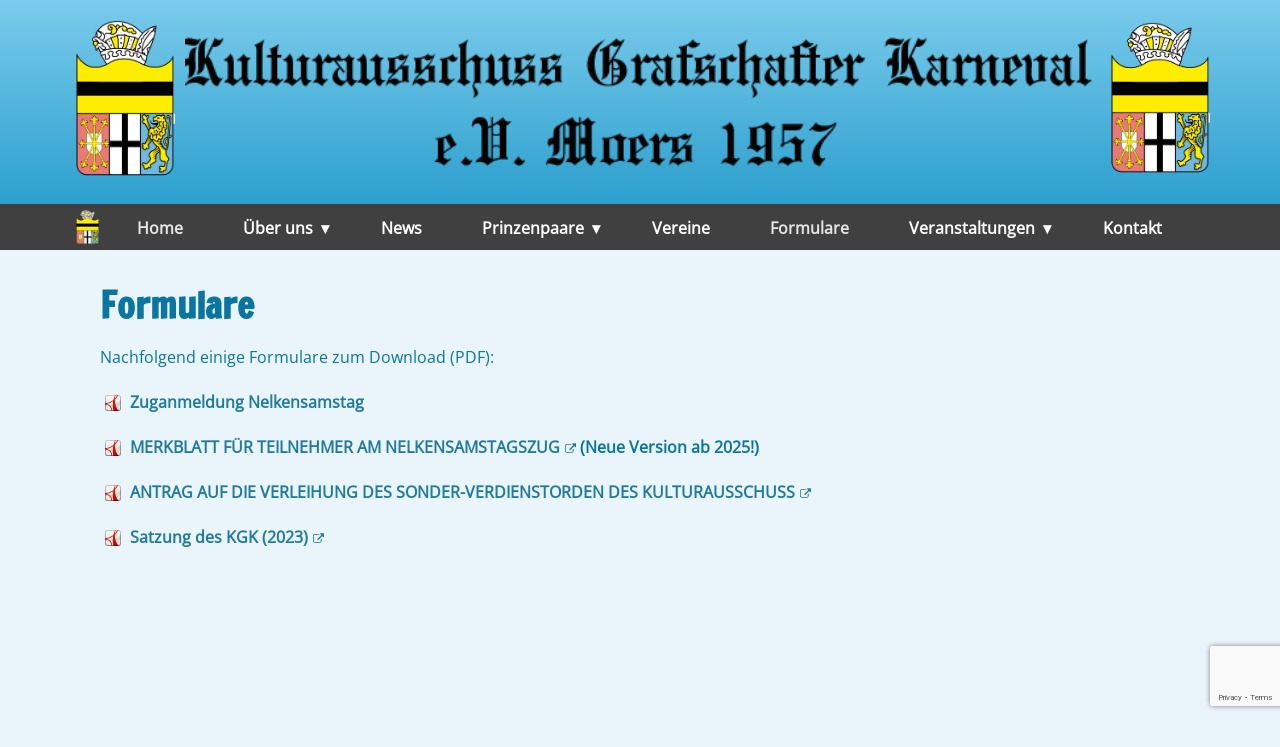

--- FILE ---
content_type: text/html; charset=utf-8
request_url: https://kgk-moers.de/index.php/formulare
body_size: 7444
content:
<!DOCTYPE html>
<html lang="de-DE" lang="de-de" dir="ltr">
<head>
            <link href="/templates/kgk_2023/images/favicon.png" rel="icon" type="image/x-icon" />
        <meta name="viewport" content="width=device-width, initial-scale=1.0" />
    <meta data-intl-tel-input-cdn-path="/templates/kgk_2023/scripts/intlTelInput/" />
    
    
    <meta charset="utf-8">
	<base href="https://kgk-moers.de/index.php/formulare">
	<meta name="description" content="Kulturausschuß Grafschafter Karneval e.V. Moers 1957">
	<meta name="generator" content="Nicepage 5.11.4, nicepage.com">
	<title>Formulare – Kulturausschuß Grafschafter Karneval e.V. Moers 1957</title>
<link href="/media/plg_system_jcemediabox/css/jcemediabox.min.css?7d30aa8b30a57b85d658fcd54426884a" rel="stylesheet">
<script type="application/json" class="joomla-script-options new">{"system.paths":{"root":"","rootFull":"https:\/\/kgk-moers.de\/","base":"","baseFull":"https:\/\/kgk-moers.de\/"},"csrf.token":"1ebbef4f71a69808defe06334e1c9a3e"}</script>
	<script src="/media/system/js/core.min.js?a3d8f8"></script>
	<script src="/media/vendor/jquery/js/jquery.min.js?3.7.1"></script>
	<script src="/media/vendor/jquery/js/jquery-noconflict.min.js?3.7.1"></script>
	<script src="/media/vendor/bootstrap/js/alert.min.js?5.3.8" type="module"></script>
	<script src="/media/vendor/bootstrap/js/button.min.js?5.3.8" type="module"></script>
	<script src="/media/vendor/bootstrap/js/carousel.min.js?5.3.8" type="module"></script>
	<script src="/media/vendor/bootstrap/js/collapse.min.js?5.3.8" type="module"></script>
	<script src="/media/vendor/bootstrap/js/dropdown.min.js?5.3.8" type="module"></script>
	<script src="/media/vendor/bootstrap/js/modal.min.js?5.3.8" type="module"></script>
	<script src="/media/vendor/bootstrap/js/offcanvas.min.js?5.3.8" type="module"></script>
	<script src="/media/vendor/bootstrap/js/popover.min.js?5.3.8" type="module"></script>
	<script src="/media/vendor/bootstrap/js/scrollspy.min.js?5.3.8" type="module"></script>
	<script src="/media/vendor/bootstrap/js/tab.min.js?5.3.8" type="module"></script>
	<script src="/media/vendor/bootstrap/js/toast.min.js?5.3.8" type="module"></script>
	<script src="/media/plg_system_jcemediabox/js/jcemediabox.min.js?7d30aa8b30a57b85d658fcd54426884a"></script>
	<script type="application/ld+json">{"@context":"https://schema.org","@graph":[{"@type":"Organization","@id":"https://kgk-moers.de/#/schema/Organization/base","name":"Kulturausschuß Grafschafter Karneval e.V. Moers 1957","url":"https://kgk-moers.de/"},{"@type":"WebSite","@id":"https://kgk-moers.de/#/schema/WebSite/base","url":"https://kgk-moers.de/","name":"Kulturausschuß Grafschafter Karneval e.V. Moers 1957","publisher":{"@id":"https://kgk-moers.de/#/schema/Organization/base"}},{"@type":"WebPage","@id":"https://kgk-moers.de/#/schema/WebPage/base","url":"https://kgk-moers.de/index.php/formulare","name":"Formulare – Kulturausschuß Grafschafter Karneval e.V. Moers 1957","description":"Kulturausschuß Grafschafter Karneval e.V. Moers 1957","isPartOf":{"@id":"https://kgk-moers.de/#/schema/WebSite/base"},"about":{"@id":"https://kgk-moers.de/#/schema/Organization/base"},"inLanguage":"de-DE"},{"@type":"Article","@id":"https://kgk-moers.de/#/schema/com_content/article/32","name":"Formulare","headline":"Formulare","inLanguage":"de-DE","interactionStatistic":{"@type":"InteractionCounter","userInteractionCount":6245},"isPartOf":{"@id":"https://kgk-moers.de/#/schema/WebPage/base"}}]}</script>
	<script>jQuery(document).ready(function(){WfMediabox.init({"base":"\/","theme":"squeeze","width":"","height":"","lightbox":0,"shadowbox":0,"icons":1,"overlay":1,"overlay_opacity":0,"overlay_color":"","transition_speed":500,"close":2,"labels":{"close":"Schlie\u00dfen","next":"N\u00e4chstes","previous":"Vorheriges","cancel":"Abbrechen","numbers":"{{numbers}}","numbers_count":"{{current}} von {{total}}","download":"Download"},"swipe":true,"expand_on_click":true});});</script>
	<script type="application/ld+json">
{
    "@context": "http://schema.org",
    "@type": "Article",
    "articleBody": "Nachfolgend einige Formulare zum Download (PDF):\r\n&nbsp;Zuganmeldung Nelkensamstag\r\n&nbsp;MERKBLATT F\u00dcR TEILNEHMER AM NELKENSAMSTAGSZUG&nbsp;(Neue Version ab 2025!)\r\n&nbsp;ANTRAG AUF DIE VERLEIHUNG DES SONDER-VERDIENSTORDEN DES KULTURAUSSCHUSS\r\n&nbsp;Satzung des KGK&nbsp;(2023)\r\n\r\n&nbsp;\r\n ",
    "mainEntityOfPage": {
        "@type": "WebPage",
        "@id": "https://kgk-moers.de/index.php/formulare"
    },
    "headline": "Formulare",
    "description": "Nachfolgend einige Formulare zum Download (PDF):\r\n&nbsp;Zuganmeldung Nelkensamstag\r\n&nbsp;MERKBLATT F\u00dcR TEILNEHMER AM NELKENSAMSTAGSZUG&nbsp;(Neue Version ab 2025!)\r\n&nbsp;ANTRAG AUF DIE VERLEIHUNG DES SONDER-VERDIENSTORDEN DES KULTURAUSSCHUSS\r\n&nbsp;Satzung des KGK&nbsp;(2023)\r\n\r\n&nbsp;\r\n",
        "datePublished": "2023-06-02T12:24:32+0200",
    "dateCreated": "2023-06-02T12:24:32+0200",
    "dateModified": "2025-02-12T13:05:55+0100",
    "author": {
        "@type": "Person",
        "name": ""
    },
    "publisher": {
        "@type": "Organization",
          "logo": {
            "@type": "ImageObject",
            "height": "1460",
            "width": "982",
            "url": "https://kgk-moers.de/templates/kgk_2023/images/Logo.png"
          },
        "name": "Kulturausschuß Grafschafter Karneval e.V. Moers 1957"
    }
}

    </script>
	<style>
.u-section-1 .u-sheet-1 {
  min-height: 756px;
}
.u-section-1 .u-post-details-1 {
  min-height: 375px;
  margin: 0 0 60px;
}
.u-section-1 .u-container-layout-1 {
  padding: 30px;
}
.u-section-1 .u-text-1 {
  margin-top: 0;
  margin-bottom: 0;
  margin-left: 0;
  font-weight: 700;
}
.u-section-1 .u-image-1 {
  height: 486px;
  margin-top: 20px;
  margin-bottom: 0;
  margin-left: 0;
}
.u-section-1 .u-metadata-1 {
  margin-top: 20px;
  margin-bottom: 0;
  margin-left: 0;
}
.u-section-1 .u-text-2 {
  margin: 20px 0 0;
}
@media (max-width: 1199px) {
  .u-section-1 .u-post-details-1 {
    margin-right: initial;
    margin-left: initial;
  }
  .u-section-1 .u-text-1 {
    margin-right: 0;
  }
  .u-section-1 .u-image-1 {
    margin-left: initial;
  }
  .u-section-1 .u-metadata-1 {
    margin-right: auto;
  }
}
@media (max-width: 767px) {
  .u-section-1 .u-container-layout-1 {
    padding-left: 10px;
    padding-right: 10px;
  }
}
@media (max-width: 575px) {
  .u-section-1 .u-text-1 {
    margin-top: 54px;
  }
  .u-section-1 .u-image-1 {
    margin-top: -33px;
    margin-left: initial;
  }
}
</style>
    <meta name="theme-color" content="#37b9ff">
    <link rel="stylesheet" href="/templates/kgk_2023/css/default.css" media="screen" type="text/css" />
        <link rel="stylesheet" href="/templates/kgk_2023/css/template.css" media="screen" type="text/css" />
    <link rel="stylesheet" href="/templates/kgk_2023/css/media.css" id="theme-media-css" media="screen" type="text/css" />
    <link rel="stylesheet" href="/templates/kgk_2023/css/custom_fonts.css" media="screen" type="text/css" />    <style>
.u-header .u-section-row-1 {
  background-image: linear-gradient(#7accec, #2da0ce);
}
.u-header .u-sheet-1 {
  min-height: 204px;
}
.u-header .u-image-1 {
  width: 105px;
  height: 160px;
  margin: 20px 0 0 auto;
}
.u-header .u-image-2 {
  width: 105px;
  height: 161px;
  margin: -160px auto 0 0;
}
.u-header .u-logo-image-1 {
  width: 100%;
  height: 100%;
}
.u-header .u-image-3 {
  width: 910px;
  height: 169px;
  margin: -161px auto 15px;
}
@media (max-width: 1199px) {
  .u-header .u-sheet-1 {
    min-height: 190px;
  }
  .u-header .u-image-1 {
    margin-top: 15px;
  }
  .u-header .u-image-2 {
    margin-top: -160px;
    margin-left: -16px;
  }
  .u-header .u-image-3 {
    width: 704px;
    height: 150px;
    margin-top: -149px;
    margin-bottom: 15px;
    margin-left: 104px;
  }
}
@media (max-width: 991px) {
  .u-header .u-sheet-1 {
    min-height: 191px;
  }
  .u-header .u-image-2 {
    margin-top: 15px;
    margin-left: -16px;
  }
  .u-header .u-image-3 {
    width: 577px;
    height: 150px;
    margin: -149px 35px 15px auto;
  }
}
@media (max-width: 767px) {
  .u-header .u-sheet-1 {
    min-height: 179px;
  }
  .u-header .u-image-2 {
    width: 90px;
    height: 140px;
    margin-top: 20px;
    margin-left: 0;
  }
  .u-header .u-image-3 {
    height: 162px;
    width: 434px;
    margin-top: -142px;
    margin-right: 0;
    margin-bottom: 0;
  }
}
@media (max-width: 575px) {
  .u-header .u-sheet-1 {
    min-height: 100px;
  }
  .u-header .u-image-2 {
    width: 51px;
    height: 81px;
    margin-top: 1px;
  }
  .u-header .u-image-3 {
    height: 98px;
    width: 260px;
    margin-top: -89px;
    margin-right: 7px;
    margin-bottom: -7px;
  }
}
.u-header .u-section-row-2 {
  background-image: none;
}
.u-header .u-sheet-2 {
  min-height: 46px;
}
.u-header .u-menu-1 {
  margin: 4px auto 0 37px;
}
.u-header .u-nav-1 {
  font-weight: 700;
  font-family: OpenSans-VariableFont_wdthwght;
  font-size: 1rem;
}
.u-header .u-nav-2 {
  font-size: 1rem;
  letter-spacing: 0px;
  font-weight: 700;
}
.u-header .u-image-4 {
  width: 24px;
  height: 37px;
  margin: -39px auto 3px 5px;
}
@media (max-width: 1199px) {
  .u-header .u-menu-1 {
    margin-left: 37px;
  }
  .u-header .u-image-4 {
    width: 24px;
    height: 37px;
    margin-top: -39px;
  }
}
@media (max-width: 991px) {
  .u-header .u-sheet-2 {
    min-height: 43px;
  }
  .u-header .u-menu-1 {
    width: auto;
    margin-top: 3px;
    margin-left: 48px;
  }
  .u-header .u-image-4 {
    margin-top: -38px;
    margin-bottom: 5px;
  }
}
@media (max-width: 767px) {
  .u-header .u-sheet-2 {
    min-height: 46px;
  }
}
</style>
<style>
 .u-footer {
  background-image: linear-gradient(#2da0ce, #7accec);
}
.u-footer .u-sheet-1 {
  min-height: 289px;
}
.u-footer .u-menu-1 {
  margin: 1px auto 0 0;
}
.u-footer .u-nav-1 {
  font-weight: 700;
  text-transform: uppercase;
}
.u-block-48d1-28 {
  box-shadow: 2px 2px 8px 0px rgba(128,128,128,1);
}
.u-footer .u-nav-2 {
  font-size: 1.25rem;
}
.u-block-48d1-33 {
  box-shadow: 2px 2px 8px 0px rgba(128,128,128,1);
}
.u-footer .u-image-1 {
  width: 106px;
  height: 161px;
  margin: 21px auto 0 34px;
}
.u-footer .u-logo-image-1 {
  width: 100%;
  height: 100%;
}
.u-footer .u-position-1 {
  min-height: 237px;
  height: auto;
  margin: -182px 686px 0 174px;
}
.u-footer .u-text-1 {
  background-image: none;
}
.u-footer .u-text-2 {
  background-image: none;
  font-size: 0.875rem;
}
.u-footer .u-position-2 {
  min-height: 237px;
  height: auto;
  margin: -237px 372px 0 488px;
}
.u-footer .u-text-3 {
  background-image: none;
}
.u-footer .u-text-4 {
  background-image: none;
  font-size: 0.875rem;
}
.u-footer .u-position-3 {
  min-height: 237px;
  height: auto;
  margin: -237px 48px 15px 812px;
}
.u-footer .u-text-5 {
  background-image: none;
}
.u-footer .u-text-6 {
  background-image: none;
  font-size: 0.875rem;
}
@media (max-width: 1199px) {
  .u-footer .u-sheet-1 {
    min-height: 343px;
  }
  .u-footer .u-menu-1 {
    width: auto;
    margin-top: 15px;
    margin-left: 15px;
  }
  .u-footer .u-image-1 {
    width: 71px;
    height: 108px;
    margin-top: 34px;
    margin-left: 15px;
  }
  .u-footer .u-position-1 {
    margin-top: -134px;
    margin-right: 574px;
    margin-left: 86px;
  }
  .u-footer .u-position-2 {
    margin-right: 295px;
    margin-left: 365px;
  }
  .u-footer .u-position-3 {
    margin-right: 15px;
    margin-bottom: 47px;
    margin-left: 645px;
  }
}
@media (max-width: 991px) {
  .u-footer .u-sheet-1 {
    min-height: 344px;
  }
  .u-footer .u-menu-1 {
    margin-top: 13px;
    margin-left: 20px;
  }
  .u-footer .u-image-1 {
    width: 50px;
    height: 76px;
    margin-top: 13px;
    margin-left: 7px;
  }
  .u-footer .u-position-1 {
    min-height: 300px;
    width: 223px;
    margin-top: -103px;
    margin-right: 440px;
    margin-left: 57px;
  }
  .u-footer .u-position-2 {
    min-height: 300px;
    margin-top: -300px;
    margin-right: 223px;
    margin-left: 274px;
  }
  .u-footer .u-position-3 {
    min-height: 300px;
    margin: -300px 0 13px 497px;
  }
}
@media (max-width: 767px) {
  .u-footer .u-sheet-1 {
    min-height: 477px;
  }
  .u-footer .u-menu-1 {
    margin-top: 14px;
    margin-left: 0;
  }
  .u-footer .u-image-1 {
    height: 78px;
    margin-top: 45px;
    margin-left: auto;
  }
  .u-footer .u-position-1 {
    min-height: 297px;
    margin-top: -130px;
    margin-right: 297px;
    margin-left: 20px;
  }
  .u-footer .u-position-2 {
    min-height: 293px;
    margin-top: -297px;
    margin-right: 0;
    margin-left: 290px;
  }
  .u-footer .u-position-3 {
    min-height: 131px;
    margin-top: 0;
    margin-bottom: 14px;
    margin-right: initial;
    margin-left: initial;
  }
}
@media (max-width: 575px) {
  .u-footer .u-sheet-1 {
    min-height: 769px;
  }
  .u-footer .u-menu-1 {
    margin-top: 25px;
    margin-right: 134px;
    margin-left: auto;
  }
  .u-footer .u-image-1 {
    width: 40px;
    height: 61px;
    margin-top: -44px;
    margin-left: 65px;
  }
  .u-footer .u-position-1 {
    min-height: 191px;
    width: 280px;
    margin-top: 4px;
    margin-left: auto;
    margin-right: auto;
  }
  .u-footer .u-position-2 {
    min-height: 200px;
    width: 280px;
    margin-top: 8px;
    margin-left: auto;
    margin-right: auto;
  }
  .u-footer .u-position-3 {
    min-height: 170px;
    width: 280px;
    margin: 20px auto 60px;
  }
}
</style>            <script src="/templates/kgk_2023/scripts/jquery.js"></script>
        <script src="/templates/kgk_2023/scripts/script.js"></script>
    <script>
    function gdprConfirmed() {
        return true;
    }
    function dynamicLoadScript(src) {
        var script = document.createElement('script');
        script.src = src && typeof src === 'string' ? src : 'https://www.google.com/recaptcha/api.js?render=6LeWDqAUAAAAAKX0HjmOMXF2CXpzHQDjCVVnmxuh';
        script.async = true;
        document.body.appendChild(script);
        script.onload = function() {
            let event = new CustomEvent("recaptchaLoaded");
            document.dispatchEvent(event);
        };
    }
    document.addEventListener('DOMContentLoaded', function () {
        var confirmButton = document.querySelector('.u-cookies-consent .u-button-confirm');
        if (confirmButton) {
            confirmButton.onclick = dynamicLoadScript;
        }
    });
    </script>
    <script>
        document.addEventListener("DOMContentLoaded", function(){
            if (!gdprConfirmed()) {
                return;
            }
            dynamicLoadScript();
        });
    </script>
    <script>
        document.addEventListener("recaptchaLoaded", function() {
            if (!gdprConfirmed()) {
                return;
            }
            (function (grecaptcha, sitekey, actions) {
                var recaptcha = {
                    execute: function (action, submitFormCb) {
                        try {
                            grecaptcha.execute(
                                sitekey,
                                {action: action}
                            ).then(function (token) {
                                var forms = document.getElementsByTagName('form');

                                for (var i = 0; i < forms.length; i++) {
                                    var fields = forms[i].getElementsByTagName('input');

                                    for (var j = 0; j < fields.length; j++) {
                                        var field = fields[j];

                                        if ('recaptchaResponse' === field.getAttribute('name')) {
                                            field.setAttribute('value', token);
                                            break;
                                        }
                                    }
                                }
                                submitFormCb();
                            });
                        } catch (e) {
                            var formError = document.querySelector('.u-form-send-error');

                            if (formError) {
                                formError.innerText = 'Fehler des Website-Besitzers: ' + e.message.replace(/:[\s\S]*/, '');
                                formError.style.display = 'block';
                            }
                        }
                    },

                    executeContact: function (submitFormCb) {
                        recaptcha.execute(actions['contact'], submitFormCb);
                    }
                };

                window.recaptchaObject = recaptcha;
            })(
                grecaptcha,
                
                '6LeWDqAUAAAAAKX0HjmOMXF2CXpzHQDjCVVnmxuh',
                {'contact': 'contact'}
            );
        });
    </script>
        <script type="application/ld+json">
{
	"@context": "http://schema.org",
	"@type": "Organization",
	"name": "Kulturausschuß Grafschafter Karneval e.V. Moers 1957",
	"sameAs": [],
	"url": "https://kgk-moers.de/index.php/formulare",
	"logo": "https://kgk-moers.de/templates/kgk_2023/images/Logo.png"
}
</script>
                    <link rel="canonical" href="https://kgk-moers.de/index.php/formulare"><meta property="og:site_name" content="Kulturausschuß Grafschafter Karneval e.V. Moers 1957"><meta property="og:url" content="https://kgk-moers.de/index.php/formulare"><meta property="og:title" content="Formulare"><meta property="og:type" content="article"><meta property="og:description" content="Kulturausschuß Grafschafter Karneval e.V. Moers 1957">        
    
    
</head>
<body class="u-body u-stick-footer u-xl-mode">

    <header class="u-align-left u-clearfix u-header u-section-row-container" id="sec-d62e">
  <div class="u-section-rows" style="margin-bottom: 0px;">
    <div class="u-gradient u-section-row u-section-row-1" id="sec-37e8">
      <div class="u-clearfix u-sheet u-valign-bottom-sm u-valign-middle-xs u-sheet-1">
        <img class="u-hidden-md u-hidden-sm u-hidden-xs u-image u-image-contain u-image-default u-preserve-proportions u-image-1" src="/templates/kgk_2023/images/Logo.png" alt="" data-image-width="81" data-image-height="124">
        <a href="/index.php" class="u-image u-logo u-image-2" data-image-width="81" data-image-height="124" title="Home">
          <img src="https://kgk-moers.de/templates/kgk_2023/images/Logo.png" class="u-logo-image u-logo-image-1" data-image-width="80">
        </a>
        <img class="u-align-center u-image u-image-contain u-image-default u-image-3" src="/templates/kgk_2023/images/Logo_schrift.png" alt="" data-image-width="691" data-image-height="105">
      </div>
    </div>
    <div class="u-grey-75 u-section-row u-sticky u-sticky-00a0 u-section-row-2" id="sec-5da2">
      <div class="u-clearfix u-sheet u-sheet-2">
        	<nav data-position="hmenu" class="u-dropdown-icon u-menu u-menu-dropdown u-offcanvas u-menu-1" data-responsive-from="MD" data-submenu-level="with-reload">
          <div class="menu-collapse u-custom-font" style="font-size: 1rem; letter-spacing: 0px; font-weight: 700; font-family: OpenSans-VariableFont_wdthwght;">
            <a class="u-button-style u-custom-active-border-color u-custom-border u-custom-border-color u-custom-borders u-custom-hover-border-color u-custom-left-right-menu-spacing u-custom-padding-bottom u-custom-text-active-color u-custom-text-color u-custom-text-hover-color u-custom-top-bottom-menu-spacing u-nav-link" href="#" style="padding: 4px 0px; font-size: calc(1em + 12px);">
              <svg class="u-svg-link" viewBox="0 0 24 24"><use xmlns:xlink="http://www.w3.org/1999/xlink" xlink:href="#menu-hamburger"></use></svg>
              <svg class="u-svg-content" version="1.1" id="menu-hamburger" viewBox="0 0 16 16" x="0px" y="0px" xmlns:xlink="http://www.w3.org/1999/xlink" xmlns="http://www.w3.org/2000/svg"><g><rect y="1" width="16" height="2"></rect><rect y="7" width="16" height="2"></rect><rect y="13" width="16" height="2"></rect>
</g></svg>
            </a>
          </div>
          <div class="u-custom-menu u-nav-container">
            <ul class="u-custom-font u-nav u-unstyled u-nav-1">
            <li class="u-nav-item item-101 default active"><a class="u-button-style u-nav-link u-text-active-grey-10 u-text-hover-palette-2-base  " style="padding: 12px 30px;" href="/index.php"><span>Home</span></a></li><li class="u-nav-item item-225 deeper parent"><a class="u-button-style u-nav-link u-text-active-grey-10 u-text-hover-palette-2-base  " style="padding: 12px 30px;" href="/index.php/der-kgk"><span>Über uns</span></a><div class="u-nav-popup"><ul class="u-h-spacing-20 u-nav u-unstyled u-v-spacing-10 u-block-00a0-24"><li class="u-nav-item item-356"><a class="u-button-style u-nav-link u-white  " href="/index.php/der-kgk/vorstand"><span>Vorstand</span></a></li><li class="u-nav-item item-226"><a class="u-button-style u-nav-link u-white  " href="/index.php/der-kgk/tradition"><span>Tradition</span></a></li><li class="u-nav-item item-591"><a class="u-button-style u-nav-link u-white  " href="/index.php/der-kgk/chronik"><span>Chronik</span></a></li></ul></div></li><li class="u-nav-item item-661"><a class="u-button-style u-nav-link u-text-active-grey-10 u-text-hover-palette-2-base  " style="padding: 12px 30px;" href="/index.php/news"><span>News</span></a></li><li class="u-nav-item item-301 deeper parent"><a class="u-button-style u-nav-link u-text-active-grey-10 u-text-hover-palette-2-base  " style="padding: 12px 30px;" href="/index.php/prinzenpaare-uebersicht"><span>Prinzenpaare</span></a><div class="u-nav-popup"><ul class="u-h-spacing-20 u-nav u-unstyled u-v-spacing-10 u-block-00a0-24"><li class="u-nav-item item-747"><a class="u-button-style u-nav-link u-white  " href="/index.php/prinzenpaare-uebersicht/prinzenpaare"><span>Prinzenpaare</span></a></li><li class="u-nav-item item-748"><a class="u-button-style u-nav-link u-white  " href="/index.php/prinzenpaare-uebersicht/kinderprinzenpaare"><span>Kinderprinzenpaare</span></a></li></ul></div></li><li class="u-nav-item item-357"><a class="u-button-style u-nav-link u-text-active-grey-10 u-text-hover-palette-2-base  " style="padding: 12px 30px;" href="/index.php/vereine"><span>Vereine</span></a></li><li class="u-nav-item item-617 current"><a class="u-button-style u-nav-link u-text-active-grey-10 u-text-hover-palette-2-base  active" style="padding: 12px 30px;" href="/index.php/formulare"><span>Formulare</span></a></li><li class="u-nav-item item-636 deeper parent"><a class="u-button-style u-nav-link u-text-active-grey-10 u-text-hover-palette-2-base  " style="padding: 12px 30px;" href="/index.php/kalender"><span>Veranstaltungen</span></a><div class="u-nav-popup"><ul class="u-h-spacing-20 u-nav u-unstyled u-v-spacing-10 u-block-00a0-24"><li class="u-nav-item item-773"><a class="u-button-style u-nav-link u-white  " href="/index.php/kalender/vereinskalender"><span>Vereinskalender</span></a></li><li class="u-nav-item item-774"><a class="u-button-style u-nav-link u-white  " href="/index.php/kalender/prinzenproklamation"><span>Prinzenproklamation</span></a></li><li class="u-nav-item item-746"><a class="u-button-style u-nav-link u-white  " href="/index.php/kalender/nelkensamstagszug"><span>Nelkensamstagszug</span></a></li></ul></div></li><li class="u-nav-item item-618"><a class="u-button-style u-nav-link u-text-active-grey-10 u-text-hover-palette-2-base  " style="padding: 12px 30px;" href="/index.php/kontakt"><span>Kontakt</span></a></li></ul>
          </div>
          <div class="u-custom-menu u-nav-container-collapse">
            <div class="u-container-style u-inner-container-layout u-opacity u-opacity-90 u-palette-2-base u-sidenav">
              <div class="u-inner-container-layout u-sidenav-overflow">
                <div class="u-menu-close"></div>
                <ul class="u-align-center u-nav u-popupmenu-items u-text-active-black u-text-hover-palette-2-dark-3 u-text-palette-2-light-2 u-unstyled u-nav-2">
            <li class="u-nav-item item-101 default active"><a class="u-button-style u-nav-link  " href="/index.php"><span>Home</span></a></li><li class="u-nav-item item-225 deeper parent"><a class="u-button-style u-nav-link  " href="/index.php/der-kgk"><span>Über uns</span></a><div class="u-nav-popup"><ul class="u-h-spacing-20 u-nav u-unstyled u-v-spacing-10 u-block-00a0-26"><li class="u-nav-item item-356"><a class="u-button-style u-nav-link  " href="/index.php/der-kgk/vorstand"><span>Vorstand</span></a></li><li class="u-nav-item item-226"><a class="u-button-style u-nav-link  " href="/index.php/der-kgk/tradition"><span>Tradition</span></a></li><li class="u-nav-item item-591"><a class="u-button-style u-nav-link  " href="/index.php/der-kgk/chronik"><span>Chronik</span></a></li></ul></div></li><li class="u-nav-item item-661"><a class="u-button-style u-nav-link  " href="/index.php/news"><span>News</span></a></li><li class="u-nav-item item-301 deeper parent"><a class="u-button-style u-nav-link  " href="/index.php/prinzenpaare-uebersicht"><span>Prinzenpaare</span></a><div class="u-nav-popup"><ul class="u-h-spacing-20 u-nav u-unstyled u-v-spacing-10 u-block-00a0-26"><li class="u-nav-item item-747"><a class="u-button-style u-nav-link  " href="/index.php/prinzenpaare-uebersicht/prinzenpaare"><span>Prinzenpaare</span></a></li><li class="u-nav-item item-748"><a class="u-button-style u-nav-link  " href="/index.php/prinzenpaare-uebersicht/kinderprinzenpaare"><span>Kinderprinzenpaare</span></a></li></ul></div></li><li class="u-nav-item item-357"><a class="u-button-style u-nav-link  " href="/index.php/vereine"><span>Vereine</span></a></li><li class="u-nav-item item-617 current"><a class="u-button-style u-nav-link  active" href="/index.php/formulare"><span>Formulare</span></a></li><li class="u-nav-item item-636 deeper parent"><a class="u-button-style u-nav-link  " href="/index.php/kalender"><span>Veranstaltungen</span></a><div class="u-nav-popup"><ul class="u-h-spacing-20 u-nav u-unstyled u-v-spacing-10 u-block-00a0-26"><li class="u-nav-item item-773"><a class="u-button-style u-nav-link  " href="/index.php/kalender/vereinskalender"><span>Vereinskalender</span></a></li><li class="u-nav-item item-774"><a class="u-button-style u-nav-link  " href="/index.php/kalender/prinzenproklamation"><span>Prinzenproklamation</span></a></li><li class="u-nav-item item-746"><a class="u-button-style u-nav-link  " href="/index.php/kalender/nelkensamstagszug"><span>Nelkensamstagszug</span></a></li></ul></div></li><li class="u-nav-item item-618"><a class="u-button-style u-nav-link  " href="/index.php/kontakt"><span>Kontakt</span></a></li></ul>
              </div>
            </div>
            <div class="u-black u-menu-overlay u-opacity u-opacity-75"></div>
          </div>
        </nav>
        <img class="u-image u-image-contain u-image-default u-preserve-proportions u-image-4" src="/templates/kgk_2023/images/Logo.png" alt="" data-image-width="81" data-image-height="124">
      </div>
    </div>
  </div>
</header>
    <div class="u-page-root"><div class="u-content-layout u-sheet">
  <div class="u-content">
    <div id="system-message-container">
	</div>

<section class="u-align-center u-clearfix u-lightbox u-section-1" id="sec-aec6">
      <div class="u-clearfix u-sheet u-sheet-1"><!--post_details--><!--post_details_options_json--><!--{"source":""}--><!--/post_details_options_json--><!--blog_post-->
        <div class="u-container-style u-expanded-width u-post-details u-shape-rectangle u-post-details-1">
          <div class="u-container-layout u-valign-bottom u-container-layout-1"><!--blog_post_header-->
            <h2 class="u-blog-control u-text u-text-body-color u-text-1">
              <a class="u-post-header-link" href="/index.php/formulare">Formulare</a>            </h2><!--/blog_post_header--><!--blog_post_image-->
            <div class="none-post-image" style="display: none;"></div><!--/blog_post_image--><!--blog_post_metadata-->
            <!--/blog_post_metadata--><!--blog_post_content-->
            <div class="u-align-justify u-blog-control u-post-content u-text u-text-2"><p>Nachfolgend einige Formulare zum Download (PDF):</p>
<p class="pd-title"><strong>&nbsp;<a href="/images/Downloads/Anmeldung-Nelkensamstagszug%20NEU%2015.12.2022.pdf" target="_blank" rel="noopener">Zuganmeldung Nelkensamstag</a></strong><strong><img src="/images/Downloads/icon-pdf.png" alt="icon pdf" width="16" height="16" dir="ltr" style="margin: 5px; float: left;" /></strong></p>
<p class="pd-document16"><strong><strong><img src="/images/Downloads/icon-pdf.png" alt="icon pdf" width="16" height="16" dir="ltr" style="margin: 5px; float: left;" /></strong>&nbsp;<a href="/images/Downloads/Merkblatt_Nelkensamstagszug_2025.pdf" target="_blank" class="jcepopup" data-mediabox="1">MERKBLATT FÜR TEILNEHMER AM NELKENSAMSTAGSZUG</a>&nbsp;(Neue Version ab 2025!)</strong></p>
<p class="pd-document16"><strong>&nbsp;<a href="/images/Downloads/Antrag-KGK_Orden.pdf" target="_blank" class="jcepopup" data-mediabox="1">ANTRAG AUF DIE VERLEIHUNG DES SONDER-VERDIENSTORDEN DES KULTURAUSSCHUSS</a></strong><strong><strong><img src="/images/Downloads/icon-pdf.png" alt="icon pdf" width="16" height="16" dir="ltr" style="margin: 5px; float: left;" /></strong></strong></p>
<p class="pd-document16"><strong><a href="/images/Downloads/Satzung_KGK_2019_compressed%201.pdf" target="_blank" rel="noopener"><strong><img src="/images/Downloads/icon-pdf.png" alt="icon pdf" width="16" height="16" dir="ltr" style="margin: 5px; float: left;" /></strong>&nbsp;</a><a href="/images/Downloads/Satzung%20des%20Kulturauschusses%20Grafschafter%20Karneval%202023.pdf" target="_blank" class="jcepopup" data-mediabox="1">Satzung des KGK&nbsp;(2023)</a></strong></p>
<div class="pd-filename">
<div class="pd-document16">&nbsp;</div>
</div> </div><!--/blog_post_content-->
          </div>
        </div><!--/blog_post--><!--/post_details-->
      </div>
    </section>
  </div>
  </div></div>    <footer class="u-align-center-md u-align-center-sm u-align-center-xs u-clearfix u-footer u-gradient u-footer" id="sec-e1c0">
  <div class="u-clearfix u-sheet u-valign-middle-md u-sheet-1">
    	<nav class="u-menu u-menu-one-level u-offcanvas u-menu-1" data-position="footer_menu">
      <div class="menu-collapse" style="font-weight: 700; text-transform: uppercase;">
        <a class="u-button-style u-custom-active-color u-custom-text-color u-nav-link" href="#" style="padding: 4px 6px; font-size: calc(1em + 8px);">
          <svg class="u-svg-link" viewBox="0 0 24 24"><use xmlns:xlink="http://www.w3.org/1999/xlink" xlink:href="#svg-8274"></use></svg>
          <svg class="u-svg-content" version="1.1" id="svg-8274" viewBox="0 0 16 16" x="0px" y="0px" xmlns:xlink="http://www.w3.org/1999/xlink" xmlns="http://www.w3.org/2000/svg"><g><rect y="1" width="16" height="2"></rect><rect y="7" width="16" height="2"></rect><rect y="13" width="16" height="2"></rect>
</g></svg>
        </a>
      </div>
      <div class="u-nav-container">
        <ul class="u-nav u-unstyled u-nav-1">
            <li class="u-nav-item item-172 active"><a class="u-button-style u-nav-link u-text-white  " href="/index.php/impressum"><span>Impressum</span></a></li><li class="u-nav-item item-187"><a class="u-button-style u-nav-link u-text-white  " href="/index.php/datenschutzerklaerung"><span>Datenschutzerklärung</span></a></li></ul>
      </div>
      <div class="u-nav-container-collapse">
        <div class="u-black u-container-style u-inner-container-layout u-opacity u-opacity-95 u-sidenav">
          <div class="u-inner-container-layout u-sidenav-overflow">
            <div class="u-menu-close"></div>
            <ul class="u-align-center u-nav u-popupmenu-items u-unstyled u-nav-2">
            <li class="u-nav-item item-172 active"><a class="u-button-style u-nav-link  " href="/index.php/impressum"><span>Impressum</span></a></li><li class="u-nav-item item-187"><a class="u-button-style u-nav-link  " href="/index.php/datenschutzerklaerung"><span>Datenschutzerklärung</span></a></li></ul>
          </div>
        </div>
        <div class="u-black u-menu-overlay u-opacity u-opacity-70"></div>
      </div>
    </nav>
    <a href="/index.php" class="u-align-center-xs u-image u-logo u-image-1" data-image-width="81" data-image-height="124" title="index.php">
      <img src="https://kgk-moers.de/templates/kgk_2023/images/Logo.png" class="u-logo-image u-logo-image-1">
    </a><!--position-->
    <div data-position="footer1" class="u-position u-spacing-14 u-position-1"><!--block-->
                  <div class="u-block">
        <div class="u-block-container u-clearfix"><!--block_header-->
          <h5 class="u-align-center u-block-header u-palette-2-base u-text u-v-spacing-5 u-text-1">Kontakt</h5><!--/block_header--><!--block_content-->
          <div class="u-block-content u-spacing-10 u-text u-text-palette-2-base u-white u-text-2">
<div id="mod-custom122" class="mod-custom custom">
    <p><strong>Kulturausschuß Grafschafter Karneval e.V. Moers 1957</strong><br />Postfach 101826<br />47408 Moers</p></div>
</div><!--/block_content-->
        </div>
      </div>
            <!--/block-->
    </div><!--/position--><!--position-->
    <div data-position="footer2" class="u-position u-spacing-14 u-position-2"><!--block-->
                  <div class="u-block">
        <div class="u-block-container u-clearfix"><!--block_header-->
          <!--/block_header--><!--block_content-->
          <div class="u-align-left u-block-content u-spacing-10 u-text u-text-palette-2-base u-white u-text-4">
<div id="mod-custom121" class="mod-custom custom">
    <p style="text-align: center;">Der KGK Moers und der Nelkensamstagzug werden unterstützt durch&nbsp;<a href="https://www.enni.de/" target="_blank" rel="noopener"><img src="/images/Enni.png" alt="Enni" width="220" height="84" dir="ltr" style="margin: 5px;" /></a></p></div>
</div><!--/block_content-->
        </div>
      </div>
            <!--/block-->
    </div><!--/position--><!--position-->
    <div data-position="footer3" class="u-expanded-width-sm u-position u-spacing-14 u-position-3"><!--block-->
                  <div class="u-block">
        <div class="u-block-container u-clearfix"><!--block_header-->
          <h5 class="u-align-center u-block-header u-h-spacing-0 u-palette-2-base u-text u-v-spacing-5 u-text-5">KGK aktuell</h5><!--/block_header--><!--block_content-->
          <div class="u-align-justify u-block-content u-palette-2-light-3 u-spacing-10 u-text u-text-6"><ul class="mod-articlescategory category-module mod-list">
                    <li>
                                    <a href="/index.php/news/43-prinzenproklamation-am-11-11-2023" class="mod-articles-category-title ">Prinzenproklamation am 15.11.2025</a>    
    
    
    
    
    
    
    </li>
<li>
                                    <a href="/index.php/news/52-nachruf-erika-buchholtz" class="mod-articles-category-title ">Nachruf Erika Buchholtz</a>    
    
    
    
    
    
    
    </li>
<li>
                                    <a href="/index.php/news/51-spenden-beim-nelkensamstagszug-der-rueckhalt-war-klasse" class="mod-articles-category-title ">Spenden beim Nelkensamstagszug: „Der Rückhalt war klasse“</a>    
    
    
    
    
    
    
    </li>
    </ul>
</div><!--/block_content-->
        </div>
      </div>
            <!--/block-->
    </div><!--/position-->
  </div>
</footer>
    



</body>
</html>


--- FILE ---
content_type: text/html; charset=utf-8
request_url: https://www.google.com/recaptcha/api2/anchor?ar=1&k=6LeWDqAUAAAAAKX0HjmOMXF2CXpzHQDjCVVnmxuh&co=aHR0cHM6Ly9rZ2stbW9lcnMuZGU6NDQz&hl=en&v=PoyoqOPhxBO7pBk68S4YbpHZ&size=invisible&anchor-ms=20000&execute-ms=30000&cb=o9pxytnh0h1d
body_size: 49263
content:
<!DOCTYPE HTML><html dir="ltr" lang="en"><head><meta http-equiv="Content-Type" content="text/html; charset=UTF-8">
<meta http-equiv="X-UA-Compatible" content="IE=edge">
<title>reCAPTCHA</title>
<style type="text/css">
/* cyrillic-ext */
@font-face {
  font-family: 'Roboto';
  font-style: normal;
  font-weight: 400;
  font-stretch: 100%;
  src: url(//fonts.gstatic.com/s/roboto/v48/KFO7CnqEu92Fr1ME7kSn66aGLdTylUAMa3GUBHMdazTgWw.woff2) format('woff2');
  unicode-range: U+0460-052F, U+1C80-1C8A, U+20B4, U+2DE0-2DFF, U+A640-A69F, U+FE2E-FE2F;
}
/* cyrillic */
@font-face {
  font-family: 'Roboto';
  font-style: normal;
  font-weight: 400;
  font-stretch: 100%;
  src: url(//fonts.gstatic.com/s/roboto/v48/KFO7CnqEu92Fr1ME7kSn66aGLdTylUAMa3iUBHMdazTgWw.woff2) format('woff2');
  unicode-range: U+0301, U+0400-045F, U+0490-0491, U+04B0-04B1, U+2116;
}
/* greek-ext */
@font-face {
  font-family: 'Roboto';
  font-style: normal;
  font-weight: 400;
  font-stretch: 100%;
  src: url(//fonts.gstatic.com/s/roboto/v48/KFO7CnqEu92Fr1ME7kSn66aGLdTylUAMa3CUBHMdazTgWw.woff2) format('woff2');
  unicode-range: U+1F00-1FFF;
}
/* greek */
@font-face {
  font-family: 'Roboto';
  font-style: normal;
  font-weight: 400;
  font-stretch: 100%;
  src: url(//fonts.gstatic.com/s/roboto/v48/KFO7CnqEu92Fr1ME7kSn66aGLdTylUAMa3-UBHMdazTgWw.woff2) format('woff2');
  unicode-range: U+0370-0377, U+037A-037F, U+0384-038A, U+038C, U+038E-03A1, U+03A3-03FF;
}
/* math */
@font-face {
  font-family: 'Roboto';
  font-style: normal;
  font-weight: 400;
  font-stretch: 100%;
  src: url(//fonts.gstatic.com/s/roboto/v48/KFO7CnqEu92Fr1ME7kSn66aGLdTylUAMawCUBHMdazTgWw.woff2) format('woff2');
  unicode-range: U+0302-0303, U+0305, U+0307-0308, U+0310, U+0312, U+0315, U+031A, U+0326-0327, U+032C, U+032F-0330, U+0332-0333, U+0338, U+033A, U+0346, U+034D, U+0391-03A1, U+03A3-03A9, U+03B1-03C9, U+03D1, U+03D5-03D6, U+03F0-03F1, U+03F4-03F5, U+2016-2017, U+2034-2038, U+203C, U+2040, U+2043, U+2047, U+2050, U+2057, U+205F, U+2070-2071, U+2074-208E, U+2090-209C, U+20D0-20DC, U+20E1, U+20E5-20EF, U+2100-2112, U+2114-2115, U+2117-2121, U+2123-214F, U+2190, U+2192, U+2194-21AE, U+21B0-21E5, U+21F1-21F2, U+21F4-2211, U+2213-2214, U+2216-22FF, U+2308-230B, U+2310, U+2319, U+231C-2321, U+2336-237A, U+237C, U+2395, U+239B-23B7, U+23D0, U+23DC-23E1, U+2474-2475, U+25AF, U+25B3, U+25B7, U+25BD, U+25C1, U+25CA, U+25CC, U+25FB, U+266D-266F, U+27C0-27FF, U+2900-2AFF, U+2B0E-2B11, U+2B30-2B4C, U+2BFE, U+3030, U+FF5B, U+FF5D, U+1D400-1D7FF, U+1EE00-1EEFF;
}
/* symbols */
@font-face {
  font-family: 'Roboto';
  font-style: normal;
  font-weight: 400;
  font-stretch: 100%;
  src: url(//fonts.gstatic.com/s/roboto/v48/KFO7CnqEu92Fr1ME7kSn66aGLdTylUAMaxKUBHMdazTgWw.woff2) format('woff2');
  unicode-range: U+0001-000C, U+000E-001F, U+007F-009F, U+20DD-20E0, U+20E2-20E4, U+2150-218F, U+2190, U+2192, U+2194-2199, U+21AF, U+21E6-21F0, U+21F3, U+2218-2219, U+2299, U+22C4-22C6, U+2300-243F, U+2440-244A, U+2460-24FF, U+25A0-27BF, U+2800-28FF, U+2921-2922, U+2981, U+29BF, U+29EB, U+2B00-2BFF, U+4DC0-4DFF, U+FFF9-FFFB, U+10140-1018E, U+10190-1019C, U+101A0, U+101D0-101FD, U+102E0-102FB, U+10E60-10E7E, U+1D2C0-1D2D3, U+1D2E0-1D37F, U+1F000-1F0FF, U+1F100-1F1AD, U+1F1E6-1F1FF, U+1F30D-1F30F, U+1F315, U+1F31C, U+1F31E, U+1F320-1F32C, U+1F336, U+1F378, U+1F37D, U+1F382, U+1F393-1F39F, U+1F3A7-1F3A8, U+1F3AC-1F3AF, U+1F3C2, U+1F3C4-1F3C6, U+1F3CA-1F3CE, U+1F3D4-1F3E0, U+1F3ED, U+1F3F1-1F3F3, U+1F3F5-1F3F7, U+1F408, U+1F415, U+1F41F, U+1F426, U+1F43F, U+1F441-1F442, U+1F444, U+1F446-1F449, U+1F44C-1F44E, U+1F453, U+1F46A, U+1F47D, U+1F4A3, U+1F4B0, U+1F4B3, U+1F4B9, U+1F4BB, U+1F4BF, U+1F4C8-1F4CB, U+1F4D6, U+1F4DA, U+1F4DF, U+1F4E3-1F4E6, U+1F4EA-1F4ED, U+1F4F7, U+1F4F9-1F4FB, U+1F4FD-1F4FE, U+1F503, U+1F507-1F50B, U+1F50D, U+1F512-1F513, U+1F53E-1F54A, U+1F54F-1F5FA, U+1F610, U+1F650-1F67F, U+1F687, U+1F68D, U+1F691, U+1F694, U+1F698, U+1F6AD, U+1F6B2, U+1F6B9-1F6BA, U+1F6BC, U+1F6C6-1F6CF, U+1F6D3-1F6D7, U+1F6E0-1F6EA, U+1F6F0-1F6F3, U+1F6F7-1F6FC, U+1F700-1F7FF, U+1F800-1F80B, U+1F810-1F847, U+1F850-1F859, U+1F860-1F887, U+1F890-1F8AD, U+1F8B0-1F8BB, U+1F8C0-1F8C1, U+1F900-1F90B, U+1F93B, U+1F946, U+1F984, U+1F996, U+1F9E9, U+1FA00-1FA6F, U+1FA70-1FA7C, U+1FA80-1FA89, U+1FA8F-1FAC6, U+1FACE-1FADC, U+1FADF-1FAE9, U+1FAF0-1FAF8, U+1FB00-1FBFF;
}
/* vietnamese */
@font-face {
  font-family: 'Roboto';
  font-style: normal;
  font-weight: 400;
  font-stretch: 100%;
  src: url(//fonts.gstatic.com/s/roboto/v48/KFO7CnqEu92Fr1ME7kSn66aGLdTylUAMa3OUBHMdazTgWw.woff2) format('woff2');
  unicode-range: U+0102-0103, U+0110-0111, U+0128-0129, U+0168-0169, U+01A0-01A1, U+01AF-01B0, U+0300-0301, U+0303-0304, U+0308-0309, U+0323, U+0329, U+1EA0-1EF9, U+20AB;
}
/* latin-ext */
@font-face {
  font-family: 'Roboto';
  font-style: normal;
  font-weight: 400;
  font-stretch: 100%;
  src: url(//fonts.gstatic.com/s/roboto/v48/KFO7CnqEu92Fr1ME7kSn66aGLdTylUAMa3KUBHMdazTgWw.woff2) format('woff2');
  unicode-range: U+0100-02BA, U+02BD-02C5, U+02C7-02CC, U+02CE-02D7, U+02DD-02FF, U+0304, U+0308, U+0329, U+1D00-1DBF, U+1E00-1E9F, U+1EF2-1EFF, U+2020, U+20A0-20AB, U+20AD-20C0, U+2113, U+2C60-2C7F, U+A720-A7FF;
}
/* latin */
@font-face {
  font-family: 'Roboto';
  font-style: normal;
  font-weight: 400;
  font-stretch: 100%;
  src: url(//fonts.gstatic.com/s/roboto/v48/KFO7CnqEu92Fr1ME7kSn66aGLdTylUAMa3yUBHMdazQ.woff2) format('woff2');
  unicode-range: U+0000-00FF, U+0131, U+0152-0153, U+02BB-02BC, U+02C6, U+02DA, U+02DC, U+0304, U+0308, U+0329, U+2000-206F, U+20AC, U+2122, U+2191, U+2193, U+2212, U+2215, U+FEFF, U+FFFD;
}
/* cyrillic-ext */
@font-face {
  font-family: 'Roboto';
  font-style: normal;
  font-weight: 500;
  font-stretch: 100%;
  src: url(//fonts.gstatic.com/s/roboto/v48/KFO7CnqEu92Fr1ME7kSn66aGLdTylUAMa3GUBHMdazTgWw.woff2) format('woff2');
  unicode-range: U+0460-052F, U+1C80-1C8A, U+20B4, U+2DE0-2DFF, U+A640-A69F, U+FE2E-FE2F;
}
/* cyrillic */
@font-face {
  font-family: 'Roboto';
  font-style: normal;
  font-weight: 500;
  font-stretch: 100%;
  src: url(//fonts.gstatic.com/s/roboto/v48/KFO7CnqEu92Fr1ME7kSn66aGLdTylUAMa3iUBHMdazTgWw.woff2) format('woff2');
  unicode-range: U+0301, U+0400-045F, U+0490-0491, U+04B0-04B1, U+2116;
}
/* greek-ext */
@font-face {
  font-family: 'Roboto';
  font-style: normal;
  font-weight: 500;
  font-stretch: 100%;
  src: url(//fonts.gstatic.com/s/roboto/v48/KFO7CnqEu92Fr1ME7kSn66aGLdTylUAMa3CUBHMdazTgWw.woff2) format('woff2');
  unicode-range: U+1F00-1FFF;
}
/* greek */
@font-face {
  font-family: 'Roboto';
  font-style: normal;
  font-weight: 500;
  font-stretch: 100%;
  src: url(//fonts.gstatic.com/s/roboto/v48/KFO7CnqEu92Fr1ME7kSn66aGLdTylUAMa3-UBHMdazTgWw.woff2) format('woff2');
  unicode-range: U+0370-0377, U+037A-037F, U+0384-038A, U+038C, U+038E-03A1, U+03A3-03FF;
}
/* math */
@font-face {
  font-family: 'Roboto';
  font-style: normal;
  font-weight: 500;
  font-stretch: 100%;
  src: url(//fonts.gstatic.com/s/roboto/v48/KFO7CnqEu92Fr1ME7kSn66aGLdTylUAMawCUBHMdazTgWw.woff2) format('woff2');
  unicode-range: U+0302-0303, U+0305, U+0307-0308, U+0310, U+0312, U+0315, U+031A, U+0326-0327, U+032C, U+032F-0330, U+0332-0333, U+0338, U+033A, U+0346, U+034D, U+0391-03A1, U+03A3-03A9, U+03B1-03C9, U+03D1, U+03D5-03D6, U+03F0-03F1, U+03F4-03F5, U+2016-2017, U+2034-2038, U+203C, U+2040, U+2043, U+2047, U+2050, U+2057, U+205F, U+2070-2071, U+2074-208E, U+2090-209C, U+20D0-20DC, U+20E1, U+20E5-20EF, U+2100-2112, U+2114-2115, U+2117-2121, U+2123-214F, U+2190, U+2192, U+2194-21AE, U+21B0-21E5, U+21F1-21F2, U+21F4-2211, U+2213-2214, U+2216-22FF, U+2308-230B, U+2310, U+2319, U+231C-2321, U+2336-237A, U+237C, U+2395, U+239B-23B7, U+23D0, U+23DC-23E1, U+2474-2475, U+25AF, U+25B3, U+25B7, U+25BD, U+25C1, U+25CA, U+25CC, U+25FB, U+266D-266F, U+27C0-27FF, U+2900-2AFF, U+2B0E-2B11, U+2B30-2B4C, U+2BFE, U+3030, U+FF5B, U+FF5D, U+1D400-1D7FF, U+1EE00-1EEFF;
}
/* symbols */
@font-face {
  font-family: 'Roboto';
  font-style: normal;
  font-weight: 500;
  font-stretch: 100%;
  src: url(//fonts.gstatic.com/s/roboto/v48/KFO7CnqEu92Fr1ME7kSn66aGLdTylUAMaxKUBHMdazTgWw.woff2) format('woff2');
  unicode-range: U+0001-000C, U+000E-001F, U+007F-009F, U+20DD-20E0, U+20E2-20E4, U+2150-218F, U+2190, U+2192, U+2194-2199, U+21AF, U+21E6-21F0, U+21F3, U+2218-2219, U+2299, U+22C4-22C6, U+2300-243F, U+2440-244A, U+2460-24FF, U+25A0-27BF, U+2800-28FF, U+2921-2922, U+2981, U+29BF, U+29EB, U+2B00-2BFF, U+4DC0-4DFF, U+FFF9-FFFB, U+10140-1018E, U+10190-1019C, U+101A0, U+101D0-101FD, U+102E0-102FB, U+10E60-10E7E, U+1D2C0-1D2D3, U+1D2E0-1D37F, U+1F000-1F0FF, U+1F100-1F1AD, U+1F1E6-1F1FF, U+1F30D-1F30F, U+1F315, U+1F31C, U+1F31E, U+1F320-1F32C, U+1F336, U+1F378, U+1F37D, U+1F382, U+1F393-1F39F, U+1F3A7-1F3A8, U+1F3AC-1F3AF, U+1F3C2, U+1F3C4-1F3C6, U+1F3CA-1F3CE, U+1F3D4-1F3E0, U+1F3ED, U+1F3F1-1F3F3, U+1F3F5-1F3F7, U+1F408, U+1F415, U+1F41F, U+1F426, U+1F43F, U+1F441-1F442, U+1F444, U+1F446-1F449, U+1F44C-1F44E, U+1F453, U+1F46A, U+1F47D, U+1F4A3, U+1F4B0, U+1F4B3, U+1F4B9, U+1F4BB, U+1F4BF, U+1F4C8-1F4CB, U+1F4D6, U+1F4DA, U+1F4DF, U+1F4E3-1F4E6, U+1F4EA-1F4ED, U+1F4F7, U+1F4F9-1F4FB, U+1F4FD-1F4FE, U+1F503, U+1F507-1F50B, U+1F50D, U+1F512-1F513, U+1F53E-1F54A, U+1F54F-1F5FA, U+1F610, U+1F650-1F67F, U+1F687, U+1F68D, U+1F691, U+1F694, U+1F698, U+1F6AD, U+1F6B2, U+1F6B9-1F6BA, U+1F6BC, U+1F6C6-1F6CF, U+1F6D3-1F6D7, U+1F6E0-1F6EA, U+1F6F0-1F6F3, U+1F6F7-1F6FC, U+1F700-1F7FF, U+1F800-1F80B, U+1F810-1F847, U+1F850-1F859, U+1F860-1F887, U+1F890-1F8AD, U+1F8B0-1F8BB, U+1F8C0-1F8C1, U+1F900-1F90B, U+1F93B, U+1F946, U+1F984, U+1F996, U+1F9E9, U+1FA00-1FA6F, U+1FA70-1FA7C, U+1FA80-1FA89, U+1FA8F-1FAC6, U+1FACE-1FADC, U+1FADF-1FAE9, U+1FAF0-1FAF8, U+1FB00-1FBFF;
}
/* vietnamese */
@font-face {
  font-family: 'Roboto';
  font-style: normal;
  font-weight: 500;
  font-stretch: 100%;
  src: url(//fonts.gstatic.com/s/roboto/v48/KFO7CnqEu92Fr1ME7kSn66aGLdTylUAMa3OUBHMdazTgWw.woff2) format('woff2');
  unicode-range: U+0102-0103, U+0110-0111, U+0128-0129, U+0168-0169, U+01A0-01A1, U+01AF-01B0, U+0300-0301, U+0303-0304, U+0308-0309, U+0323, U+0329, U+1EA0-1EF9, U+20AB;
}
/* latin-ext */
@font-face {
  font-family: 'Roboto';
  font-style: normal;
  font-weight: 500;
  font-stretch: 100%;
  src: url(//fonts.gstatic.com/s/roboto/v48/KFO7CnqEu92Fr1ME7kSn66aGLdTylUAMa3KUBHMdazTgWw.woff2) format('woff2');
  unicode-range: U+0100-02BA, U+02BD-02C5, U+02C7-02CC, U+02CE-02D7, U+02DD-02FF, U+0304, U+0308, U+0329, U+1D00-1DBF, U+1E00-1E9F, U+1EF2-1EFF, U+2020, U+20A0-20AB, U+20AD-20C0, U+2113, U+2C60-2C7F, U+A720-A7FF;
}
/* latin */
@font-face {
  font-family: 'Roboto';
  font-style: normal;
  font-weight: 500;
  font-stretch: 100%;
  src: url(//fonts.gstatic.com/s/roboto/v48/KFO7CnqEu92Fr1ME7kSn66aGLdTylUAMa3yUBHMdazQ.woff2) format('woff2');
  unicode-range: U+0000-00FF, U+0131, U+0152-0153, U+02BB-02BC, U+02C6, U+02DA, U+02DC, U+0304, U+0308, U+0329, U+2000-206F, U+20AC, U+2122, U+2191, U+2193, U+2212, U+2215, U+FEFF, U+FFFD;
}
/* cyrillic-ext */
@font-face {
  font-family: 'Roboto';
  font-style: normal;
  font-weight: 900;
  font-stretch: 100%;
  src: url(//fonts.gstatic.com/s/roboto/v48/KFO7CnqEu92Fr1ME7kSn66aGLdTylUAMa3GUBHMdazTgWw.woff2) format('woff2');
  unicode-range: U+0460-052F, U+1C80-1C8A, U+20B4, U+2DE0-2DFF, U+A640-A69F, U+FE2E-FE2F;
}
/* cyrillic */
@font-face {
  font-family: 'Roboto';
  font-style: normal;
  font-weight: 900;
  font-stretch: 100%;
  src: url(//fonts.gstatic.com/s/roboto/v48/KFO7CnqEu92Fr1ME7kSn66aGLdTylUAMa3iUBHMdazTgWw.woff2) format('woff2');
  unicode-range: U+0301, U+0400-045F, U+0490-0491, U+04B0-04B1, U+2116;
}
/* greek-ext */
@font-face {
  font-family: 'Roboto';
  font-style: normal;
  font-weight: 900;
  font-stretch: 100%;
  src: url(//fonts.gstatic.com/s/roboto/v48/KFO7CnqEu92Fr1ME7kSn66aGLdTylUAMa3CUBHMdazTgWw.woff2) format('woff2');
  unicode-range: U+1F00-1FFF;
}
/* greek */
@font-face {
  font-family: 'Roboto';
  font-style: normal;
  font-weight: 900;
  font-stretch: 100%;
  src: url(//fonts.gstatic.com/s/roboto/v48/KFO7CnqEu92Fr1ME7kSn66aGLdTylUAMa3-UBHMdazTgWw.woff2) format('woff2');
  unicode-range: U+0370-0377, U+037A-037F, U+0384-038A, U+038C, U+038E-03A1, U+03A3-03FF;
}
/* math */
@font-face {
  font-family: 'Roboto';
  font-style: normal;
  font-weight: 900;
  font-stretch: 100%;
  src: url(//fonts.gstatic.com/s/roboto/v48/KFO7CnqEu92Fr1ME7kSn66aGLdTylUAMawCUBHMdazTgWw.woff2) format('woff2');
  unicode-range: U+0302-0303, U+0305, U+0307-0308, U+0310, U+0312, U+0315, U+031A, U+0326-0327, U+032C, U+032F-0330, U+0332-0333, U+0338, U+033A, U+0346, U+034D, U+0391-03A1, U+03A3-03A9, U+03B1-03C9, U+03D1, U+03D5-03D6, U+03F0-03F1, U+03F4-03F5, U+2016-2017, U+2034-2038, U+203C, U+2040, U+2043, U+2047, U+2050, U+2057, U+205F, U+2070-2071, U+2074-208E, U+2090-209C, U+20D0-20DC, U+20E1, U+20E5-20EF, U+2100-2112, U+2114-2115, U+2117-2121, U+2123-214F, U+2190, U+2192, U+2194-21AE, U+21B0-21E5, U+21F1-21F2, U+21F4-2211, U+2213-2214, U+2216-22FF, U+2308-230B, U+2310, U+2319, U+231C-2321, U+2336-237A, U+237C, U+2395, U+239B-23B7, U+23D0, U+23DC-23E1, U+2474-2475, U+25AF, U+25B3, U+25B7, U+25BD, U+25C1, U+25CA, U+25CC, U+25FB, U+266D-266F, U+27C0-27FF, U+2900-2AFF, U+2B0E-2B11, U+2B30-2B4C, U+2BFE, U+3030, U+FF5B, U+FF5D, U+1D400-1D7FF, U+1EE00-1EEFF;
}
/* symbols */
@font-face {
  font-family: 'Roboto';
  font-style: normal;
  font-weight: 900;
  font-stretch: 100%;
  src: url(//fonts.gstatic.com/s/roboto/v48/KFO7CnqEu92Fr1ME7kSn66aGLdTylUAMaxKUBHMdazTgWw.woff2) format('woff2');
  unicode-range: U+0001-000C, U+000E-001F, U+007F-009F, U+20DD-20E0, U+20E2-20E4, U+2150-218F, U+2190, U+2192, U+2194-2199, U+21AF, U+21E6-21F0, U+21F3, U+2218-2219, U+2299, U+22C4-22C6, U+2300-243F, U+2440-244A, U+2460-24FF, U+25A0-27BF, U+2800-28FF, U+2921-2922, U+2981, U+29BF, U+29EB, U+2B00-2BFF, U+4DC0-4DFF, U+FFF9-FFFB, U+10140-1018E, U+10190-1019C, U+101A0, U+101D0-101FD, U+102E0-102FB, U+10E60-10E7E, U+1D2C0-1D2D3, U+1D2E0-1D37F, U+1F000-1F0FF, U+1F100-1F1AD, U+1F1E6-1F1FF, U+1F30D-1F30F, U+1F315, U+1F31C, U+1F31E, U+1F320-1F32C, U+1F336, U+1F378, U+1F37D, U+1F382, U+1F393-1F39F, U+1F3A7-1F3A8, U+1F3AC-1F3AF, U+1F3C2, U+1F3C4-1F3C6, U+1F3CA-1F3CE, U+1F3D4-1F3E0, U+1F3ED, U+1F3F1-1F3F3, U+1F3F5-1F3F7, U+1F408, U+1F415, U+1F41F, U+1F426, U+1F43F, U+1F441-1F442, U+1F444, U+1F446-1F449, U+1F44C-1F44E, U+1F453, U+1F46A, U+1F47D, U+1F4A3, U+1F4B0, U+1F4B3, U+1F4B9, U+1F4BB, U+1F4BF, U+1F4C8-1F4CB, U+1F4D6, U+1F4DA, U+1F4DF, U+1F4E3-1F4E6, U+1F4EA-1F4ED, U+1F4F7, U+1F4F9-1F4FB, U+1F4FD-1F4FE, U+1F503, U+1F507-1F50B, U+1F50D, U+1F512-1F513, U+1F53E-1F54A, U+1F54F-1F5FA, U+1F610, U+1F650-1F67F, U+1F687, U+1F68D, U+1F691, U+1F694, U+1F698, U+1F6AD, U+1F6B2, U+1F6B9-1F6BA, U+1F6BC, U+1F6C6-1F6CF, U+1F6D3-1F6D7, U+1F6E0-1F6EA, U+1F6F0-1F6F3, U+1F6F7-1F6FC, U+1F700-1F7FF, U+1F800-1F80B, U+1F810-1F847, U+1F850-1F859, U+1F860-1F887, U+1F890-1F8AD, U+1F8B0-1F8BB, U+1F8C0-1F8C1, U+1F900-1F90B, U+1F93B, U+1F946, U+1F984, U+1F996, U+1F9E9, U+1FA00-1FA6F, U+1FA70-1FA7C, U+1FA80-1FA89, U+1FA8F-1FAC6, U+1FACE-1FADC, U+1FADF-1FAE9, U+1FAF0-1FAF8, U+1FB00-1FBFF;
}
/* vietnamese */
@font-face {
  font-family: 'Roboto';
  font-style: normal;
  font-weight: 900;
  font-stretch: 100%;
  src: url(//fonts.gstatic.com/s/roboto/v48/KFO7CnqEu92Fr1ME7kSn66aGLdTylUAMa3OUBHMdazTgWw.woff2) format('woff2');
  unicode-range: U+0102-0103, U+0110-0111, U+0128-0129, U+0168-0169, U+01A0-01A1, U+01AF-01B0, U+0300-0301, U+0303-0304, U+0308-0309, U+0323, U+0329, U+1EA0-1EF9, U+20AB;
}
/* latin-ext */
@font-face {
  font-family: 'Roboto';
  font-style: normal;
  font-weight: 900;
  font-stretch: 100%;
  src: url(//fonts.gstatic.com/s/roboto/v48/KFO7CnqEu92Fr1ME7kSn66aGLdTylUAMa3KUBHMdazTgWw.woff2) format('woff2');
  unicode-range: U+0100-02BA, U+02BD-02C5, U+02C7-02CC, U+02CE-02D7, U+02DD-02FF, U+0304, U+0308, U+0329, U+1D00-1DBF, U+1E00-1E9F, U+1EF2-1EFF, U+2020, U+20A0-20AB, U+20AD-20C0, U+2113, U+2C60-2C7F, U+A720-A7FF;
}
/* latin */
@font-face {
  font-family: 'Roboto';
  font-style: normal;
  font-weight: 900;
  font-stretch: 100%;
  src: url(//fonts.gstatic.com/s/roboto/v48/KFO7CnqEu92Fr1ME7kSn66aGLdTylUAMa3yUBHMdazQ.woff2) format('woff2');
  unicode-range: U+0000-00FF, U+0131, U+0152-0153, U+02BB-02BC, U+02C6, U+02DA, U+02DC, U+0304, U+0308, U+0329, U+2000-206F, U+20AC, U+2122, U+2191, U+2193, U+2212, U+2215, U+FEFF, U+FFFD;
}

</style>
<link rel="stylesheet" type="text/css" href="https://www.gstatic.com/recaptcha/releases/PoyoqOPhxBO7pBk68S4YbpHZ/styles__ltr.css">
<script nonce="ZdOMxeHOJZLOsgY5CGHvDw" type="text/javascript">window['__recaptcha_api'] = 'https://www.google.com/recaptcha/api2/';</script>
<script type="text/javascript" src="https://www.gstatic.com/recaptcha/releases/PoyoqOPhxBO7pBk68S4YbpHZ/recaptcha__en.js" nonce="ZdOMxeHOJZLOsgY5CGHvDw">
      
    </script></head>
<body><div id="rc-anchor-alert" class="rc-anchor-alert"></div>
<input type="hidden" id="recaptcha-token" value="[base64]">
<script type="text/javascript" nonce="ZdOMxeHOJZLOsgY5CGHvDw">
      recaptcha.anchor.Main.init("[\x22ainput\x22,[\x22bgdata\x22,\x22\x22,\[base64]/[base64]/[base64]/[base64]/[base64]/[base64]/[base64]/[base64]/[base64]/[base64]\\u003d\x22,\[base64]\\u003d\\u003d\x22,\x22wqdZw5rDusOxw4vDicKGw7k8w7dzwpfDpcKOUQTCpsODOcOQwo9TRcKhfhs4w5haw5jCh8KrERJowp07w4XClHJgw6BYPT1DLMKxPBfClsOBwprDtGzCvQ8kVFEWIcKWdMOSwqXDqx5ydFPCiMOfDcOhVXp1BT5Jw6/CnUU3D3o/w6rDt8OMw79/[base64]/[base64]/DuhnCgi8cw7tlwovDp8Kwwp0kQMKHw71Uw4tAJyEKw5dnH3wHw7jDjh/[base64]/DlgcdVcODIsOGw5JQIsKbw6BtaEjDpWNbwp3DsCfDoU9kRC/[base64]/Dtz3Ck8KswoTChsO5wq/Cr8OfwqbChMKcWFM3MMKkw7plwpUDZ2fClkzCo8OLwp/DrcOYLcKbwqvCtcOvM3oDdSMDfsKaZcOhw7bDjVLCugNQwr7CisKJw7bDuQnDk2TDrRnCgVHCpEglw5oowrYIw4t7wrPDsQ0+w7ABw4vCqcOHB8KTw5cUYcKKw5PDiUzCrUx0ZXdVD8Ooa1fCs8O2wog/ZXXClsKZG8OGFCVEwqNlbV5OFUc9woF6Sjw/w70qw7BxesOtw7hFW8OywpLCul1Le8OswoDDrMKBT8ORR8ORXmvDk8K6woIXw4J3woxYbcK7w5B/w6nCiMK0LMKLCR/[base64]/[base64]/DoWjDsMOQXxHDiDlpdmxGa8KyAxEuwqYswpPDiHphw7TDl8Kmw6rCvAsGDsKLwrLDmsO/[base64]/Di1bCi8OId8KFCGHCr8K4EXXDqy1uDXMwc8KDwqrCjcKSwrHDpmwhL8KnPm3Cl2EIwqpswqTCocKxLRRuGMK3Z8KwXQ/DvC/DgcKqOVBeTnMVw5PDuGzDgETCrD7CvsOTA8KkBcKqwr/[base64]/CnGfDpmBBw6YuwpDDr8OECsKuYV9gWsOnbcOiwpkJwr9GQRbDrH4iOcKhCj3CogrDrcK0wrAbUMOuVsOfwoMVwolow6TCvy5Zw6p6wrYzT8K5C30jw6TCqcK/[base64]/M8Oww7nDicKgwopIaTxWw4ZAw7jCjjvCmjlQJMO3w6HCkVTCl8ORScKrZsOVwqFMwrQlPxQbw4PChFfCo8OGasObw7Aiw6BYDcKRwo5VwpLDrw5ZHhskRE1aw6cmf8K9w6dXwq/Dg8Kqw6QKw5LDq2TCisKGwoTDijrDnXU8w6l1DXrDrFt0w6jDq37Cvx/CqsKdwp3ClsKIU8K/wqJOwoMfdmRuRXNFwpFqw63Di0HDgcOgwpLDoMKDwqHDvsKgXVFyFBQaBlpbHGLDvMKhwpsNw4lrB8OkfcOEw6XDrMObXMO/[base64]/CmWvCrnHCoMKPDlXCgAgFFsOxw6Atw5YgLMKiF20wFcOQbcKmwrlaw6oxPSoSXsOTw57Cp8OyCsKyPhbChMKzPsKTworCtcKvw5gXw77CmMOpwr9XDxYiwpvDsMOSb1fDmcOGbcOjw6Iqc8ONcRNPRxjCmcK1EcKgwr7CmsOIQmDClB/DuVzChRFWScOuM8Ohwp3CnMOzwr97wrVyV0lnKsOmw4scC8ODbRLCo8KMLU/DjHMkB2B8IQvCpsKZwrEkLQTCj8KLYWbDoATCtsKiw7ZXAcObwrjCs8KdTsOgRmjDjcKZw4A6wq3Cm8KAw5/[base64]/ChMO8w4s0w6kNw6AgGcO3w4A2w5JiAgjDpBDDqsOPw7U6w6U/w7nChsOlD8OdS0DDksOaBcOdD0/CuMKCLiLDlloHYzfCvCvDv1InWcOtSsKww7zCscOnfMKOwoMdw5MsdH4MwrM3w7TCqMOLX8OYw7A4woRuHsKRwqfDnsO1wo0RO8K0w4hAwqnChkTCqMOXw4PCtsKgw4RXK8KCWsOPwrfDvATDmsKGwq44bSoyblTCncO8T0oLEsObaFfCucO/w6DDgxYNwpfDo1/[base64]/Ckw1wP3vCjMKrGcOeEXbDunfDuyEiw7nDhhdYKcKDw4BSCDPDgMOwwprDksOOwrPCucO1U8KCGcK/[base64]/[base64]/[base64]/[base64]/[base64]/ZwN7QUjDlcOdEMOJBHoww5Bgw7HDjRoFw5fDhMKew6M+w6IMZ2NzIiFWwqJFw4bCrFMZaMKfw5vDuiQmIiTDvHFzHsKFMMOydTTClsOrw4UTdsKTLBMAw7d5wojCgMO2LWTCmRfDs8KmM10lw77CocKCw5/[base64]/DlcO6wqzCgMODw77ClsKJwqI+w5/[base64]/CjcOdXDYpbsOASy4Nw5d5wpd+cRMofsOSQxtucsKqMQfCp1LCp8KVwqlhw7/DmsKtw6XCuMKEJ0gVwqBiQ8KJHGDDkMKJwqkodV9nwoHCmmfDrykoPMOOwqkPwrBHWMKEf8ORwofDv2NoaDt6THHDhXzCoHHDm8OhwqvDh8OQNcKaBk9owofDgwIGQ8Klw7TCpkYvDWvCswhKwo9bJMKTHhLDscO4VMK/[base64]/CkTdsWcO5XsOdw5VCw7sZYBDCucOawqnDpQ1aw57CgB4Bw6vDjlY5wqjDmGdGwpw4ByLCjxnDtcKxwqLDn8K/wpZbw7HCv8KvaVfDgMKPLcKZwpdewrsww5/Csz4LwqRfw47Crh5Iw7/[base64]/[base64]/Cn8O9Z2dmw5bDjMKcw7IRwrU3w4/Dqhh6wo/DsEF/w6zCkcOgF8K/w5kAdsK+wodew50Xw7fDisOjw69CPsOnw6nCsMKkw5p+wpLCocOmw6bDrXHDjyYvUQnCmFVGRm1hL8OdIcO/w7YEwq5Fw7rDiDMuw74UwrbDpgPCpMKcwpTDnMODL8ORw4l4wqtGMWRtJcO3wpcVwpHDjMKKwqnCgEvCrcOcHGRbacOEFEFDeCUQbzPDiDwrw5fCn2Q0IcOUTsO3w6XCnw7CpXQew5QFS8KpVDd0wosjBRzDuMO0w6xPw48ES3TDuSorUMKIw5FSP8OXKH/CucKZwofDtg7DnsOBw4gJw5IzbcOZMsOPw4LDqcKPdAfCo8OWw5fCj8O6PSjCjXbDsy1DwpQvwq3DgsOcR0/[base64]/DgislWcKMDsKARCbDiAXCo2YTVsOTT8O4wrXCvFctwp7Cm8Kqw6BtBD/DnWo1WWHDni5jwqTDhlTCuGDCvAVcwqsqwo7CmjxbGE1XR8OoGjMIacOAw4MGw6Jiw6ExwrA9agrDrhVYH8OiQ8OWw5DCjcOJw5jClFY8TcOpwqApTcOyPkY4Bm84woQ9wrV/wr/Dp8OxOMOew7zDpcOXaCY9KXzDncO3wrIIw7ltwrzDnjHClcKPwoklwpfClA/[base64]/Cqy3DisKUCm1/w51PH2PDtD5XwpzDsBXDnnAEw5Esw77CsXVQD8KgccOuwqg6wocPwoU9wrHDkMKoworCmjnDu8OdHArDv8OiF8KrLGPDixIzwrsLIMKmw47CusOyw5V9w5oLwqAtUCHDm0fCqhUow7nDgsOObcOfJkISw4ohwrzCmMK5wq/Cg8O6w4PCo8Ksw4VWw6wgRAV1wroxdcOVwpXDryRMbSEiaMKfw6rDmMOTLmbDqU3DtxVdGsKLw6XDr8K1wozCh2MHwoHCjsOsVsOmwrEzIxTCvMOEYxwFw53CuBLDpR5rw5h9B0Qeen/[base64]/DnsKbVExNYMOIHcOBZcOHw4/DtMOANsOubcKOwqwGVnTCmcOHw4zCk8OEw7pXwr3CiTsXL8OjZiTCgMOSUC1wwrxNwr9OAMKcw6Yqw5NvwpfDhGzDpcK6ecKCwqpSwplnw47Dvz8iw4vCs1bCkMOmwplARx0swrvDtScDwpBmXsK6w47Cpms+w7zDi8KpQ8KbOWXDpg/CkycowoBQw5NmAMOTGj9HwqrClcKIwofDjMOwwp7DgMOgKsKzVsKLwrnCs8Kvw5vDscKRM8OjwrA9wrpCZsO8w4/Cq8Oxw6fDscKgw5jCslY3wpLCtXJwCSzCj3HCrBgSwonCrMOtTcO/wrnDhsKdw7onRUXCgQ7DosKBwpPDum4ywpwRBcOkw4TCssK3wpzCoMKiC8OmLMKrw7bDt8Osw7HCpQXClkE4w5rChg/Cl1lzw5nCuDB/wp/[base64]/DnQQjwpHCpWvDrsORNHfDksO1cMOqw4LDicK8CMOaAsKQKl3CosOFCgB8w4gLYMKAH8ObwqTDmGYTH2TClhc9w40vwogPWFYGM8KlJMKfwogHwr8Mw4tpLsKPwq5swoB1H8KGVsK/wr4Vw6/[base64]/[base64]/w4jCmsO+d8KGL8OQw5TDoknCvsKUwrtswq/CmlF/[base64]/DlFTCjEDDlMKDdiXCrcKHwpDDuWoowpVzKsKnwooPf8KMXsObw4LCkMO1GAfDg8K3w6Bhw4lKw6HCiitlfUjDtsOGw67CixdwFMOxwoPClcK4WzHDpsOww5xWUMOCw7gJKcK/w5Q0PMKrVB3CoMKresO8bnHDg2Q7wocREiTCucKiwrTCk8O9wojDqcODWGAJw5rDn8KbwpUaYFrDosK1e1XDmsKFU2TCgMKBw4EoJsKeZ8KGwoZ8X3HDh8Ouw57Coy/Cv8Kkw7jCnCjDqsK8wpEPaXlgWks3wqTDr8K3WDzDvFNDVcOww7lnw70Rw7FUBm3CvMKJHUfDrsKyHsOrw6TDnWtkwqXCgF1nwrRNwo7DgCHDrMOnwqd9EcKjwq/DvcKOw5zCnMOuwroCYADDuhkLUMOOwqXDpMKDw6HCkcKsw47CpcKjd8O8ekPCkMOQwoIZVms2BsKSOFPDgcODwqnCu8OnYsKfw6vDj2/DhcOWwo/Dg29aw5fCh8KpHsKKL8OvSmstDsKXc2BCbB/Doklvw78BBBR/[base64]/CsU9NwqHCiiLDmsOqwrrCvMKKC8K2PCgnw7zCuGdKwqxNwqFEF2JIfl/ClsOowrZtSTZZw4/CmwjDmBDDggkQHGBoFTYkwqBpw63CtMO2wo/Cv8KEecOmw51Cw7oKw6QTw7DDhMOfwprCocK3OMKLPnoaUG1MC8OVw59nw58swokCwpDCijIsQEBPdcKvN8KtWHDCh8OaOk5Cwo3CtcKSw6jDgXTDsV/Dn8Kww4vCu8KCw5Q/wrjDucOrw7nCry1TMMK2wojDvcKyw5wrOsOOw7rCgcOSwqwfEcO/NibCtgsmwonCkcOkD1vDjRhew5JRey9Mbn3Cs8O9WCEvwpVvwoEIUyEXThsowpfDosKuw6Jpw4wLcVhafcKKGjpKY8KjwrHCh8KERsOWfcKpw4zCqsO1e8OOBMKcwpAlw6s8w53CpMKpwr1lwolSw5/DgsODc8KAXcOBZDjDk8KxwrQvEWvCr8OPGy/DojbDsTPDvUkKVnXCuCLDu0VrdFZbQcOtesOlw7MrITDCtlhnBcOlLR1Cw6FEw4rDqMK3ccKNw6nCnMOcw584w5oZIMKmN0nDi8Oud8K9w4TCmB/Cp8OBwp0FWcOCLhXDkcONBl0jG8OCw4PDmgnDpcKDR0Y6woLDjFDCmcOuwpTDjcKsdyXDicKNwprDv3PCgGxfw5TDucOww7kkwogYw6/Ck8KJwrTDm2HDtsKrwrHDqStzwo1nw5wHw6LDuMKjG8Kaw7cAMsOVTcKeDRXCn8KOwolQw4rChw3DmwQkd0/CtV8Kw4HDiA8dNBrDhH/DpMOVAsOIw4wSQDfChMKyFix6w7XCm8OqwofCo8KEJsKzwpd4bxjCv8O9MCA3w4rCix3CgMKhw7PCvnrDiWDDgMKKRkcxLcKxwqhdE2TDv8O/woANMVbCi8KfLMKlOwY/MMKwbTwkSMKVasKIZ08SdMK1w6XDssKfDMKHahUDw4nDnTkQw4XCiSrCg8OAw544FGDCoMKsccOYP8OiUcK8QQd0w5UKw6vCtAHDhsOBGFfCpMK2woXDrsKwNsO/[base64]/CrcOHw6DDjsKXV8OawpzCtMOlEcKDwqnDhcOmw4cAbcOqwq4Jw6jCpR5mwoggw6scw5M/ay3CkRpTw70+dMOGLMOvbsKKw45KLMKDdsKHw6/CocOndcKtw4XCtho3XyvChivDgj7CoMKBwoZywpcZwoQ9McKIwqgIw7puFmrCqcOkwqHDocOKwonDksOLwofDrEbCocKbw6l8w61tw7DDuAjCjx3Ci3coasKlw4xLw4XCiQ7CvHDDgjZwMlHDmEfDo3w6w6UEWh/[base64]/DtlbDiMKfNMKaejrCtRzDuFUrwp4kw73DsXzCvk3ClsKLX8ORSxTDqMOpY8KHcMKMNR7ChsOQwrjDoQVjAsOmMMKfw7PDnxvDt8OcwpbCqMK3SMK6w4bClsOyw6vDvjwNHsOvX8K9Hxo+HMOkTgbDvCXDh8KqI8KSYMK/wpXDl8KREyrCjsK0wrPClT9dw4XCjlYXYMOiRyxvwqvDsQfDkcKHw7zCuMOGw6glDsOvw6LCoMKkN8OJwrs1wr/[base64]/wrLDuR3Cp8OOeFjCnMKzZ2XClcKlEFRPw5DDjsOVwqvDhMOlAlIjaMKkw4N4GHxQwpp6DsK7d8Kkw6JOdsKHNwI7eMOHOcKyw7nCtcOFw58MMsKMKxfCsMKmFhzCtMOjwrzClkDDv8OmBQ8ED8OywqHCtG4Uw67DscOwSsO6woFaHsKiFkrCr8KHw6bClS/[base64]/CncOEMMKMw5LCiGjCuMOIw4LDpm7CgijCj0rDrBEHwo4Nw74QEsOmw7wRAgkvwoHDinHDtsOTeMKYJlrDmcK4w4/CmG8mwp0JYMKuw4Mvw5cGHcKUA8KlwrB7IjA3KMOjwoR1YcKqwofCrMOQSMKtRcO4wp3CtDF0PhcOw45xUQbDrybDpk9bwr3DvU52c8OBw7jDv8O/wod1w7XClFJ2PsKkfcK/wqxgw5zDvcKAwqDCnMKew4LCn8K/YEnCtwdeQ8KdFVxUdcOJHcKgwrfCmcOINgPDrXvDoAzCgjZSwotLw6EgLcOOwr7DlUshBXZ8w6spOBxhwpHCp0BswqwRw5ptwqAqJ8OERlwdworCrW3CmMOOwrjChcOUwopBDQHChGUhw43ClcO1wq0vwqREwqbDhmbDi2nChMO/fcKDw6oUfDIsfcO7S8KicToyOiBBV8OnScOSWsOlwoZQVzwtwp7CtcOKDMOQD8Ouw43CqMO5wp3CunHDvU4bXMO8VsKMLsOfL8O4Q8KvwoU5wpp9w4jDg8KuSQtTOsKJw7DCvUjDiXBTHMKRNhENVU3DrEc3O1rDsg7DmsOPw5vCp2Z+w4/Cix8RXH1TeMOXwqYcw6Fbw5NcCk/[base64]/DtAHDj8OXIRfDnk0Kwqt5GMK5wo41w5laTcKKLsO/BzoHLwICw58tw7zDvTbDu3dEw4/CmcONaiE4Z8O8wqLChwERw5E/UMKkw5DChMK3woPCq2HCpydLRRkIX8OMXMK9ZcKRKcKIwqxBwqNWw6IrXsOBw4oMKcO/c0psAsKiwqcew7fCszUcaz1ww69lwpvCuhRvw4LDncO0SnAsCcOrR3XCoxLCssKvDMOpMnnCtGHCmcKkRMKYwolywq7DvMKjK0jCl8OQXnNXwq1/egPCrnPDhgPChHrDr2dtw4wew7p8w7NJwrwYw5/DrcOpbcK+DMKGwpzDmMO8wotsfMO7EALCpMK/[base64]/[base64]/Cn8OVbsOsw4Blw4/DqAvCpH4kw5hNw5PDtAvDjDMWUcOJAVbDpcKzHhfDkQc6LcKnwpvDjMKmc8KlI0NMw4t/BsKqw6rCtcKgw6bCg8KFRx4Lw6/CoHdwDcOOwpTCmRsoLgTDrsKqwq02w6bDhENhJsKywrvCpjjDjxdPwofDv8O+w57Cu8Ojw4BgfcObe18WSMOaRFFVFkV6w63DhQNiw75Nwq4Uw6vDqyAUwpPDvx5rwoIuwp0iQRjDiMOywqw1wqUNNDlQwrN/w63CrcOgPzoMVXXDnwLDlMK8wobDonoUw6ILwoTDnx3Cg8ONw4rCo3Uyw59fw4AYV8KfwqrDqEfDkX03Rn5uwqTDvAfDnSXDhxJ2wqvCtRnCsl4Tw4oGw7bDrzLClcKEUcKXwr/DvcOrw6YSOwBkw7JvP8KKwrXCo3bCj8KEw7JJwobCgcKpw4vDvSZdwq/DqSJJJsOqEwJUwpHDosOPw4/Dix1zY8OKDsO3w54Ge8KeOzBHw5MBOcOAw4dKwoIew67CjVMxw6/Cg8K5w5DCnMOqDUE1KsOgBQrDqUzDmgcfwovCvMK1wrHDhQHDi8O/[base64]/[base64]/CscOtwqcqcUMQwrctTkUqfcOewpcmw5nDrcOAw79sXRbCqVgtwr99w5UOw4Inw6EIw4nCoMOTw4UNfsKvKCHDncOpwp1uwobDsCjDjMOkw7EFM3cQw7vDmsKqw4ZYCzNjw4rCj3vCjsOfX8Ksw5/CgG59wohmw6Y9wqXCscK8w75FUFDDiznDjwHClcKGacKdwocbw6TDpMOSIlvCr3/[base64]/Cn8KwwqokwrU5NsKFwr/Dl8K3wq/DpzBWwrbCvMKYDMOkw63Dj8KHw75sw5DCucKWwrsUwpHCnsKkw5hcw6LDqmQpwobDicKtw6oiw7Qzw5k+ccOBWxjDvGDDjcKSwqddwqPDgsOwSmHDoMK6wrvCsBd/E8Kmw7l0wqvCrMO/L8KoMRTCsxfCjwfDumAjJMKqejPCksK1woNMwpcEScKjwrPDuDHDkMOKd0PCi2RhA8KlfMODPjnCnDfCilLDvgZGTMKfwpHDvRxxT1F5TUNCXDI1w69HW1HDlnTCscO6w6jClm1DdFzDn0QqOH3CvcOdw4QfFcK3Z3IYwoZqKi55wp/DlMOBw4fCmAINw54qUiQAwpd5w4XDmB1Rwp1PGsKQwp7CnMOmwro3w7tnD8Oaw6zDl8O8OcK7wqrDonrDoizCisOFwo3DrQc1LSRSwoPDnA/[base64]/[base64]/[base64]/LMO4SMKqUsKaw5nCo8K6JMOEwrpww5BfI8Kww6pfw6sJb042w6Z/[base64]/w6/CkcKLwpjDg1MqA8Olw4UEw6LCpcOCWW3Ct8ONTlzDjQ/DgQUNwrTDrC3DrXDDv8KLLWHCicKxw7NBVMKrGS4fPwDDsHI6woxfBBTDrX7Cu8ONwqcrw4FZw4V2Q8OEwqhrb8KFwrB5LhhDw7vDlsOCI8ODdyIYwo51Z8K0wr5jN0xiw4TDn8OBw5kufDrCr8OzIsOyw4fCsMKOw7zDoR/[base64]/FWNraMKfwrkqMizCtMKTwpskw6TDnsK3KDMLwrJtwqfDuMKNNCZGbMKFFAthwoAzwozDoGsJNcKmw4BLDkFeLndvIGc6w7F7QcOnKsOobX/[base64]/DrMOtw5/CuhMaOsKvwoZqwqJ3PcOjEQPCj8OXFcKzMHDCucKnwrswwrYqIMKJwq3CrAAOw4bDrMOHDDvCtDwfw5lTw7fDnMOlw4cQwqrCrEUWw6thw50fQmHCicOFJcOuJ8OWF8ObYcOyDl9hTC5HSFPChsOyw5PCv198wqVGwqXCo8OYVMKVw5PCsA0xwoF+d1/CmyTDmigPw646ARXDgQ8swpJnw7dUB8KoQlxqw7AwTMOQal0Nw7dCw5PCvHQQw5Z2w7RBw4fDow8PKzplZsKaZMKgaMK3JnZQRMOnwpDDrMOfw6U/DcOmG8KTw5vDksOGAcO1w67Du3FTEMKeb0o4AsKpwpYqe3LDvsKZwrNSV0xywqdRK8O9wphda8OYwozDnlkMXncQw7A9wrNWPXUzfsOwesKHOD7Du8ORw4vCj15JJsKrWVsIwrnDo8K0FMKDS8KCwotewr3Crzk8wq0/I3fDnjwwwoEvQEbClcOzQghSXl7Dr8OqRAjCkhvDiDpScCd8woPDh0LDrWx/[base64]/CMK3w53CpCvCiy3CkA7DmmdOwrM3XHtYwr/CrMK/MEHDhMK1wrjDondZwox7w6zDmFfDvsK9UMKDw7HDuMOew6XCgiXDhMOnwrkzQ1HDlcKhw4PDmC4Nw41JJ0PDoQN1TMOgw5fDjFF+wrtvK3PDlsKgb0BacHYswpfCvcOJcU7DoiNTwpckw7fCvcO1TcK0AsKxw412w6V3GcK5wrbCs8KHDSLDl0nDpzEQwrfDnxB/EMKlahhLeW51wprCp8KBKW90eC/CqcKNwqBew43CpsONbMOKYMKAwpLClkRpJkTDiwwEwrwXw7LDqMOvVhhUwp7Cv0dCw4jCr8OcEcOLN8KvCx9/[base64]/CvcKGwpzDqRpDVsOMw6rDjMK1V2vDrcOhwqk5XkFQw6caw43Dl8OPL8Oiw4rCmMOtw7cZw7MBwpFUw4nDm8KLScOgKHjClsK2SGAnKTTCnCFsSwnCkMKCRMOVwoYQw51Xw6hxw5HCicOPwqJpw4/Cu8O5w7B6w4jCrcOWwr8IEsO3B8ObYsOhMHBcCzrCqMKwJcK+w4bCvcKow5HCq3I/[base64]/[base64]/CtsK7HMKuw5RzKjxTeMKZwp8gLQgQNzsfwo7CmsOIFcKLZsOPEDnDkwDCisOAH8K6AUN+wqnDj8OwS8KgwqwzMsKWfW7CsMKdwoPCimXCmwBaw6/CgcO9w7E8PnZoL8KgFRnCiC/DhFoewpXDrMOow4vDu1zDuDQBGxtHQMKuwrUkPMOkw6NGw4BJHMKpwqrDosOiw78kw4nCkCROUhXCscO9w6NRScKDw5vDmsKPw6nCrjszwoBEGzIDYEcVw6ZWwrhzw5h6ZsK2N8OIwr3DpmBlDcOIw63DucOSFHpvw67Cl0zCvWDDkwPCp8K6JhFHNMKNecOhw7Yaw4/ClHbCjsK7w4XCksOXwo1QXG8AU8OBQAXCvcOmNDoJwqscwrPDicOcw7HCn8O7wqLCoBFZw7fCu8KhwrB9wqXDpCR5wrzCosKJw61XwrM+B8KLEcOmw6LDjkxUeyx1wrLDjMK4wpXCmE3DvQfDpTbDq3PChTzCnF8CwrlQUDvDscObw6fCisKAw4ZpGxXCgMKRwo/Du19ZL8KNw4XCjGRQwrsqWVMzw5wJFW/DolMxw6kqAlphwo/CsUoww7JvA8KweTDDs3rCg8O9w4fDkcKdW8Kjwo4iwp3CrMKRwpFaOMO8wqLCpMKSHcK8WRjDjcKMLyrDmFRPIcKWwoXCtcOpTsKTQcKBwp7CpW/[base64]/CgH9FRGN+F8KTwrhQasOIw4nDuDvDgsOVw7RIQsOnYXPCusKLXjIuRl8swqVxwpBNd3LCvcOpfBPDr8K7K34Iw41rB8Ogw4nCjwDCpXrCjSfDj8K+wpvDs8OhF8K2dk/[base64]/CjcOnR8KHEsOrGGwSwp1+wqzDm8OvYsK3BG9dCsOlMB7CvGDDmW/DtsKuRMOGw60XOcOMw4nDthstwpPCk8KgTcO9wrvCkzDDp3JxwrEhw5QfwrxmwrkGwqIqScKyF8Odw7rDocK7FsKlIWDDtwcoV8OUwqHDr8Omw4NiU8OZHMOCwrLDvcKeWkFgwp/Csn/Dj8OZGcOIwoXCkRXCqW5uZsO4FRNROsKbwqFIw74/[base64]/wpbDsMOTN31aHgDDocOIFUsrbMK7KgfDtMKIPy8lwoBFwovDh8OsHUPCqjLDr8Kgw7fCmcK7OErCpFHDsznCvcOPGl3DnCoJPErCqTISw5DDkMOqQDPDqxcOw6bCosK4w4DCnMK9VlxPcwkQDMK3wr17ZsO/FXtjw54Gw4HCrRjDgMOSw7oqST9BwpBGwpd1wrDDiz7CicOWw55lwp8Lw7bDkkRyOmjDowfCh3Y/Gw4cFcKGwqF1CsO6woDCjsKvPMO/wqTDj8OaKQ4RNjHDkMOvw4UCfz7DlR8vBAxeHcOMLj/Cl8Oow5Y1WSVnQhTCpMKNMMKZWMKvwq3DisOYImnDnkjDsksyw7HDpMKDeEHCnRUCQ1rDkXUKwrYYTMOFBBLCrAbDhsKmCWw/LAfCsQY0wo0EWFNzwpEfwoVldWrDv8KmwrXDjGt7WMK0OMKgasKxVFgILsKtPsKVwoMjw5rDshxLKk3Dujo/CsKvL2IjFwA9BngFHQ3CmEfDkDTCigUewrM8w6BpTcO0KlAXFMOqwqvCqcObw7zDrkp+wq1GccKPUsKfa1PCsgtGw4h7cGfDnD7CtcOMw5DCvg9pRTTDswxjT8KOwqkCb2RueWATUGNGbX/ClXXDlcKcDHfCkxTDgSrCvRvDhRDDhQnCiR/[base64]/CjcKPw7LCvGYJasKNwonDqcKMO8Kkwr4Fw5nCqMOow7DDvMKHwqLDjsOcaR01GmEHw6FPdcOsMsKsBi9mAGRhw4/Dm8OSwpsjwr7DsCkOwpoFw7/[base64]/[base64]/[base64]/DqBfClU7DhsK/WMKSwp/DulFKwo0tYsKxARHChMOzw5tDRl5hw6VHw5VNbcOowqkNN2PDvSU9wqVrwrtnT0cdwrrDu8OESCzCsy/Cr8ORcsKdScOWJwheLcKAw5zCnMKBwq1EfcOBw49rBBgdXBnCiMKQwoohw7IFNsKhwrIdU0lGLxzDpwtCwq/CkMKAw77CvGZaw7UGRT7CrMKsPHRlwqzChMKgVHhONDzCr8OGw54gw7jDtcK/VngawoBMb8OsUMOlXwTDrTFPw49fw5DDjcKtPMOKW0lPw6/CiGEzw6bCucOgwoPCgD0rfxTCv8Kgw5dAHXdMHcKMLQJLw6RywpoBc3HDvMOhLcOKwqUjw6dAw6Q9w49Kw48iw4/CjnLCnEkLMsOoAyAYZsOgK8ONSyHCuSxLDHVcJyorC8KWwr00w4giwrHDh8O6CcKJDcOew6LCncOiXEvDtsKBw4nDlip6woQsw4PCsMK5dsKADMOUPSZdwqhyf8K9EVc3wrDDtjTDmHNLwpJ+HxDDkcK5O1dHLC3Dm8KMwrt5KsKsw7fDnMKIw4nCkh9YaE3CmcO/wqXDg2R8wpXDvMOIwol1wpTDssK6wrDCqsK+VywawqDChXvDhn1hwpbCl8KXw5UTKMKjwpRKJ8KEw7AKNMKEw6PCm8KKJsKnPsO1w7rCkF3DhMKcw6kheMOaOsKXXsOjw6rDp8O9LMOtKSbDmyJmw5BSw77CosOZIcOoBMO/M8KJF3UpBgvDqBDCrcKjKwgew4Elw5HDrk1dL1HCqx9PJcO1K8OqworDhsOXwpzDty/Ch2nCiVl0w5rDtQvCgMOzw57DvifDk8OmwoBiw7wsw5MMw4ppLh/ClUTDs1c3woLCjgJAWMOnwrcSw4s4VsKLw73DjcOkC8Kbwo3DlQ/CvivCmiPDuMK8LDo4w7h+R3ogwp/DsmsvRgvCgcKeT8KGOFPDnsOKVsOvcMKeT33DkhzCu8KsRWkAWMO8VcOBwrnDu2nDnWs9wrrCl8OpdcO1wo7CmXPCjsOdw6PDj8KQOcOSworDvgJNwrRiN8KPw6jDhn93WnPDgllsw7DCgsKDf8Olw5TCg8KmF8K7w6FJecOHVcKXIcKdBWo0wrdmwqpuwowMwq/DmGRKwotPST7CpXQ5w4TDuMOHC0Y9aXtreyzDkMOywpHDnTIyw4shDDxfN1JFwpsae10uP20tIArCkSxtw6vDrjLCicK2w5XCrl45PVcWwoHDmT/[base64]/Cs8KxRk0mwrkZwqRiK8Ocw4o5fcO7w61pRsK3w4NvfcOAw5gNOcKsUsOhNcKtDsOPWcOCIgnClMKyw7sPwpXDqj/CgEXCl8O/wpYTeQoNJXPDgMOBw5vDuV/[base64]/[base64]/[base64]/w6HCiMO0w4LDvsOqwpjDnMOcw7XCgw5MY8K1w5MbYCcvw7rDlV3DpcOJw6zCocO9VMOXw7/[base64]/[base64]/w4NmOMOYw6PDl2tjLEnDrQbCuhIHVcKrwpdve08OVjPCiMKrw5wMK8KxacK+OCpsw4sLwoDCuxPDvcK/wobDk8Kow73DqykGwpLCnUMxwq/[base64]\\u003d\\u003d\x22],null,[\x22conf\x22,null,\x226LeWDqAUAAAAAKX0HjmOMXF2CXpzHQDjCVVnmxuh\x22,0,null,null,null,0,[21,125,63,73,95,87,41,43,42,83,102,105,109,121],[1017145,507],0,null,null,null,null,0,null,0,null,700,1,null,0,\[base64]/76lBhnEnQkZnOKMAhk\\u003d\x22,0,0,null,null,1,null,0,1,null,null,null,0],\x22https://kgk-moers.de:443\x22,null,[3,1,1],null,null,null,0,3600,[\x22https://www.google.com/intl/en/policies/privacy/\x22,\x22https://www.google.com/intl/en/policies/terms/\x22],\x228XrQaEZXK8q7o9ZheOFAdT2GSAIlTmiljVNlpb9MdJo\\u003d\x22,0,0,null,1,1768825309850,0,0,[250,217],null,[32,49,217,215],\x22RC-2wSsocF1NymNGg\x22,null,null,null,null,null,\x220dAFcWeA61s35D-l4dkAnfbynF47xHB-nwTmiAqPFnEqDDXwyOeer9upS6TU6jT9AWMkkg6mYdBUUDc8FBHz3kx1_CyP1FC46gvA\x22,1768908109824]");
    </script></body></html>

--- FILE ---
content_type: text/css
request_url: https://kgk-moers.de/templates/kgk_2023/css/custom_fonts.css
body_size: 587
content:
@font-face {
  font-family: 'FrancoisOne-Regular';
  font-style: normal;
  font-weight: 400;
  src: url(fonts/FrancoisOne-Regular.ttf);
}@font-face {
  font-family: 'OpenSans-VariableFont_wdthwght';
  font-style: normal;
  font-weight: 400;
  src: url(fonts/OpenSans-VariableFont_wdthwght.ttf);
}@font-face {
  font-family: 'Oswald-Bold';
  font-style: normal;
  font-weight: 400;
  src: url(fonts/Oswald-Bold.ttf);
}@font-face {
  font-family: 'Oswald-VariableFont_wght';
  font-style: normal;
  font-weight: 400;
  src: url(fonts/Oswald-VariableFont_wght.ttf);
}@font-face {
  font-family: 'Roboto-Regular';
  font-style: normal;
  font-weight: 400;
  src: url(fonts/Roboto-Regular.ttf);
}